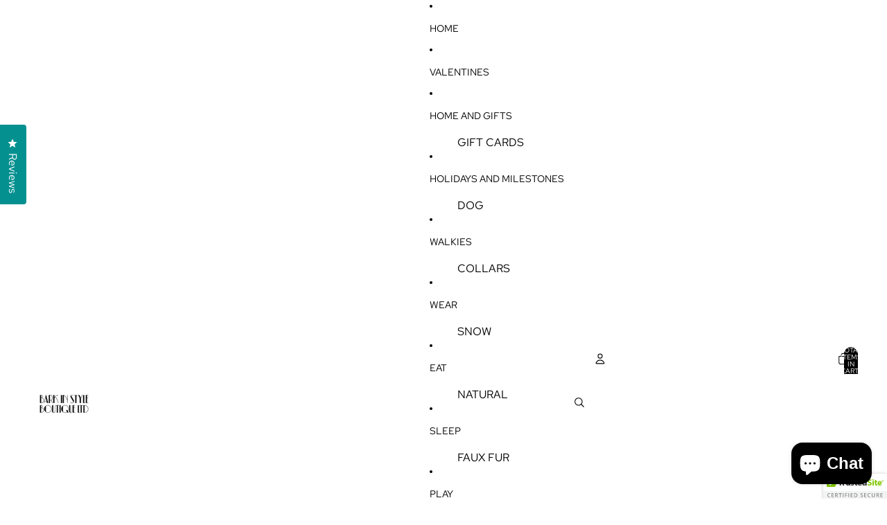

--- FILE ---
content_type: text/javascript
request_url: https://cdn.shopify.com/extensions/019be4e8-d893-73e8-923b-8e80b4f19dc1/mp-instagram-feed-273/assets/mp-instagram-feed-320.bundle.js
body_size: 25054
content:
(self.webpackChunk_avada_scripttag=self.webpackChunk_avada_scripttag||[]).push([[320],{7839:(e,t,r)=>{r.d(t,{Z:()=>v});var o=r(8379),n=r(6070),a=r(5998),i=r(837),u=r(6062),l=r.n(u),c=r(833),s=r.n(c);l()(s(),{insert:"head",singleton:!1});const d=s().locals||{};var p=r(348);function _(e){return _="function"==typeof Symbol&&"symbol"==typeof Symbol.iterator?e=>typeof e:e=>e&&"function"==typeof Symbol&&e.constructor===Symbol&&e!==Symbol.prototype?"symbol":typeof e,_(e)}function f(e,t){var r=Object.keys(e);if(Object.getOwnPropertySymbols){var o=Object.getOwnPropertySymbols(e);t&&(o=o.filter(t=>Object.getOwnPropertyDescriptor(e,t).enumerable)),r.push.apply(r,o)}return r}function m(e){for(var t=1;t<arguments.length;t++){var r=null!=arguments[t]?arguments[t]:{};t%2?f(Object(r),!0).forEach(t=>{D(e,t,r[t])}):Object.getOwnPropertyDescriptors?Object.defineProperties(e,Object.getOwnPropertyDescriptors(r)):f(Object(r)).forEach(t=>{Object.defineProperty(e,t,Object.getOwnPropertyDescriptor(r,t))})}return e}function D(e,t,r){return(t=(e=>{var t=(e=>{if("object"!=_(e)||!e)return e;var t=e[Symbol.toPrimitive];if(void 0!==t){var r=t.call(e,"string");if("object"!=_(r))return r;throw new TypeError("@@toPrimitive must return a primitive value.")}return e+""})(e);return"symbol"==_(t)?t:t+""})(t))in e?Object.defineProperty(e,t,{value:r,enumerable:!0,configurable:!0,writable:!0}):e[t]=r,e}var g=a.Z.bind(d);const v=(0,o.memo)(e=>{var t=e.platform,r=void 0===t?i.Er:t,o=e.style,a=void 0===o?{}:o,u=e.fallbackUrl,l=void 0===u?(0,n.Z)("assets/instagramFeed/Profile.svg"):u,c=e.img,s=void 0===c?{}:c,d=e.subImg;return(0,p.BX)("div",{style:a,className:g("relative wrapper",e.className),children:[(0,p.tZ)("img",m(m({loading:"lazy",decoding:"async",draggable:!1,alt:"MP Instagram Feed ‑ Instafeed",onError:e=>{e.target.onerror=null,e.target.src=l}},s),{},{className:g("mp__social-avatar size-full",s.className),src:s.src||l})),r===i.vq&&(0,p.tZ)("img",m({loading:"lazy",decoding:"async",draggable:!1,className:g("absolute facebook-icon mp__sub-avatar"),src:(0,n.Z)("assets/instagramFeed/facebook.svg")},d))]})})},2179:(e,t,r)=>{r.d(t,{Z:()=>l});var o=r(6062),n=r.n(o),a=r(5432),i=r.n(a);n()(i(),{insert:"head",singleton:!1}),i();var u=r(348);function l(e){var t=e.styles,r=void 0===t?{}:t,o=e.wrapperStyles,n=void 0===o?{}:o;return e.isAnimation?(0,u.tZ)("span",{className:"Mageplaza__Loading--animloader"}):(0,u.tZ)("div",{className:"Mageplaza__LoadingWrapper",style:n,children:(0,u.tZ)("span",{className:"Mageplaza__Loading--spinner",style:r})})}},421:(e,t,r)=>{r.d(t,{CA:()=>s,yx:()=>p,$h:()=>d});var o=r(4848),n=r(6070);r(7095),r(9608),r(837),Object.fromEntries([[6,1/12],[5,1/6],[4,1/3],[3,1],[2,3],[1,7]]),Object.fromEntries([[1,1/6],[2,0]]);var a={hashtags:"",postCreator:"",types:""};function i(e){return i="function"==typeof Symbol&&"symbol"==typeof Symbol.iterator?e=>typeof e:e=>e&&"function"==typeof Symbol&&e.constructor===Symbol&&e!==Symbol.prototype?"symbol":typeof e,i(e)}function u(e,t){var r=Object.keys(e);if(Object.getOwnPropertySymbols){var o=Object.getOwnPropertySymbols(e);t&&(o=o.filter(t=>Object.getOwnPropertyDescriptor(e,t).enumerable)),r.push.apply(r,o)}return r}function l(e){for(var t=1;t<arguments.length;t++){var r=null!=arguments[t]?arguments[t]:{};t%2?u(Object(r),!0).forEach(t=>{c(e,t,r[t])}):Object.getOwnPropertyDescriptors?Object.defineProperties(e,Object.getOwnPropertyDescriptors(r)):u(Object(r)).forEach(t=>{Object.defineProperty(e,t,Object.getOwnPropertyDescriptor(r,t))})}return e}function c(e,t,r){return(t=(e=>{var t=(e=>{if("object"!=i(e)||!e)return e;var t=e[Symbol.toPrimitive];if(void 0!==t){var r=t.call(e,"string");if("object"!=i(r))return r;throw new TypeError("@@toPrimitive must return a primitive value.")}return e+""})(e);return"symbol"==i(t)?t:t+""})(t))in e?Object.defineProperty(e,t,{value:r,enumerable:!0,configurable:!0,writable:!0}):e[t]=r,e}r(348);var s=function(e){var t=arguments.length>1&&void 0!==arguments[1]?arguments[1]:o.Er,r=arguments.length>2?arguments[2]:void 0,n=[o.vq,o.Er].includes(t),i="Follow us on ".concat(n?"Instagram":"TikTok"),u="Trending products";return l(l(l({shopId:e,name:null,status:!0,header:i,headerSize:20,headerFont:o.KE,headerColor:o.Sx,showHeader:!0,headerMobile:i,headerSizeMobile:18,headerFontMobile:o.KE,headerColorMobile:o.Sx,showHeaderMobile:!0,description:u,descriptionSize:16,descriptionFont:o.I,descriptionColor:o.Sx,showDescription:!1,descriptionMobile:u,descriptionSizeMobile:16,descriptionFontMobile:o.I,descriptionColorMobile:o.Sx,showDescriptionMobile:!1,layout:o.po,layoutMobile:o.po,numOfPost:o.Z$,onPostClick:t===o.FI?3:1,onPostClickMobile:t===o.FI?3:1,numOfColumn:3,numOfColumnMobile:3,numOfRow:2,postSpacing:4,numOfPostMobile:o.Z$,numOfRowMobile:2,postSpacingMobile:2,buttonText:"Load more",textColor:"#FFFFFF",backgroundColor:"#01007F",borderRadius:4,buttonTextMobile:"Load more",textColorMobile:"#FFFFFF",backgroundColorMobile:"#01007F",borderRadiusMobile:4,mediaIds:[],customCss:"",spaceBetweenPostAndMedia:24,spaceBetweenPostAndMediaMobile:8,topPadding:24,topPaddingMobile:24,bottomPadding:24,bottomPaddingMobile:24,headingAlign:o.w3,headingAlignMobile:o.w3,subHeadingAlign:o.w3,subHeadingAlignMobile:o.w3,headingItalic:!1,headingItalicMobile:!1,subHeadingItalic:!1,subHeadingItalicMobile:!1,autoSlide:!1,autoSlideMobile:!1,autoHighlight:!1,timeDuration:4,timeDurationMobile:4,timeDurationHighlight:4,isSyncSettings:!1,isShowLogoIG:!1,isShowContent:!1,overlayTextContent:"See More",overlayTextFontSize:14,overlayTextFontWeight:o.I,overlayTextColor:"#F5F5F5",isShowATC:!1,atcBackgroundColor:"#303030",atcHoverColor:"#1A1A1A",atcBorderRadius:2,atcBackgroundColorMobile:"#303030",atcHoverColorMobile:"#1A1A1A",atcBorderRadiusMobile:2,overlayTextUnderline:!1,videoAutoPlay:o.zQ,videoAutoPlayMobile:o.zQ,showLcCount:!1,showLcCountMobile:!1,headingType:o.n9,headingTypeMobile:o.n9,headingAccount:l({avatar:!0,name:!0,followBtn:!0},n?{followers:!0,posts:!0}:{}),headingAccountMobile:l({avatar:!0,name:!0,followBtn:!0},n?{followers:!0,posts:!0}:{}),postBorderRadius:0,postBorderRadiusMobile:0,bgColorType:o.wj,bgColorTypeMobile:o.wj,bgColor:"#FFFFFF",bgColorMobile:"#FFFFFF",showCaption:!0,showCaptionMobile:!0,postRatio:n?"1/1":"9/16",postRatioMobile:n?"1/1":"9/16",filters:a,postRotate:20,postRotateMobile:20,storiesCol:8,storiesColMobile:5,showStories:!1,showStoriesMobile:!1},r?{socialId:r}:{}),t?{socialType:t}:{}),t===o.vq&&{showUGC:!1})},d=e=>{var t=e.domain,r=e.path;return t?"https://".concat(t,"/products/").concat(r):r},p=(0,n.Z)("assets/appMedia/no-image.webp")},4640:(e,t,r)=>{r.d(t,{E:()=>o});var o=(0,r(8379).createContext)({})},1355:(e,t,r)=>{r.d(t,{o:()=>D});var o=r(4848),n=r(3820),a=r(7617),i=r(9608);function u(e){return u="function"==typeof Symbol&&"symbol"==typeof Symbol.iterator?e=>typeof e:e=>e&&"function"==typeof Symbol&&e.constructor===Symbol&&e!==Symbol.prototype?"symbol":typeof e,u(e)}function l(e,t){var r=Object.keys(e);if(Object.getOwnPropertySymbols){var o=Object.getOwnPropertySymbols(e);t&&(o=o.filter(t=>Object.getOwnPropertyDescriptor(e,t).enumerable)),r.push.apply(r,o)}return r}function c(e){for(var t=1;t<arguments.length;t++){var r=null!=arguments[t]?arguments[t]:{};t%2?l(Object(r),!0).forEach(t=>{s(e,t,r[t])}):Object.getOwnPropertyDescriptors?Object.defineProperties(e,Object.getOwnPropertyDescriptors(r)):l(Object(r)).forEach(t=>{Object.defineProperty(e,t,Object.getOwnPropertyDescriptor(r,t))})}return e}function s(e,t,r){return(t=(e=>{var t=(e=>{if("object"!=u(e)||!e)return e;var t=e[Symbol.toPrimitive];if(void 0!==t){var r=t.call(e,"string");if("object"!=u(r))return r;throw new TypeError("@@toPrimitive must return a primitive value.")}return e+""})(e);return"symbol"==u(t)?t:t+""})(t))in e?Object.defineProperty(e,t,{value:r,enumerable:!0,configurable:!0,writable:!0}):e[t]=r,e}var d="__event_buffer__",p=[],_=null,f=()=>{p.length>0?localStorage.setItem(d,JSON.stringify(p)):localStorage.removeItem(d)},m=()=>{if(0!==p.length){var e=JSON.stringify(p);navigator.sendBeacon("https://instagram.mageplaza.com/app/api/v1/bulkTrackingEvent",e),p=[],f(),clearTimeout(_),_=null}};"undefined"!=typeof window&&(window.addEventListener("pagehide",m),(()=>{try{var e=localStorage.getItem(d);e&&(p=JSON.parse(e))}catch(e){}})());var D=(e,t)=>{var r;if(t&&(r=navigator.userAgent.toLowerCase(),!["bot","googlebot","crawler","spider","robot","crawling"].some(e=>r.includes(e))))try{var u=e.event,l=e.feedId,s=(0,n.H)({isStoreFront:t}),d=s.shopId,D=s.designMode,g=s.pageType,v=(0,i.qY)({installedAt:s.installedAt,plan:s.plan}),b=v.free;if(D||l===o.hR&&"product"===g||b.v2||(v.growth||b.v1)&&!a.e6.includes(u))return;p.push(c(c({},e),{},{shopId:d,timestamp:(new Date).toISOString(),userAgent:navigator.userAgent})),f(),p.length>=20?m():_||(_=setTimeout(()=>{m()},6e4))}catch(e){}}},5169:(e,t,r)=>{r.d(t,{Z:()=>n});var o=r(9608);function n(e,t){var r=arguments.length>2&&void 0!==arguments[2]?arguments[2]:[],n=arguments.length>3&&void 0!==arguments[3]?arguments[3]:[],a=e.mediaIds,i=void 0===a?[]:a,u=(0,o.qY)(t),l=u.free,c=u.paid,s=i.filter(e=>e.tagged&&(null==r?void 0:r.find(t=>t.mediaId===(null==e?void 0:e.id)))).reduce((e,t)=>{var r=t.tagged;return e+(void 0===r?[]:r).filter(e=>{var t;return null==e||null===(t=e.item)||void 0===t?void 0:t.id}).length},0);return{tagCount:s,isMaxTag:!c&&!l.preV1&&(s>=o.RA||!l.v1&&n.length>0),tagProgress:Math.ceil(s/o.RA*100),tagLabel:"".concat(s,"/").concat(l.v1||l.v2?o.RA:"∞")}}},6070:(e,t,r)=>{function o(){var e=arguments.length>0&&void 0!==arguments[0]?arguments[0]:"";return"https://".concat("MISSING_ENV_VAR".MAGEPLAZA_CDN||"cdn4.mageplaza.com","/").concat(e)}r.d(t,{Z:()=>o})},5998:(e,t,r)=>{r.d(t,{Z:()=>f});var o=r(6062),n=r.n(o),a=r(5633),i=r.n(a);n()(i(),{insert:"head",singleton:!1});const u=i().locals||{};function l(e){return l="function"==typeof Symbol&&"symbol"==typeof Symbol.iterator?e=>typeof e:e=>e&&"function"==typeof Symbol&&e.constructor===Symbol&&e!==Symbol.prototype?"symbol":typeof e,l(e)}function c(e,t){return(e=>{if(Array.isArray(e))return e})(e)||((e,t)=>{var r=null==e?null:"undefined"!=typeof Symbol&&e[Symbol.iterator]||e["@@iterator"];if(null!=r){var o,n,a,i,u=[],l=!0,c=!1;try{if(a=(r=r.call(e)).next,0===t){if(Object(r)!==r)return;l=!1}else for(;!(l=(o=a.call(r)).done)&&(u.push(o.value),u.length!==t);l=!0);}catch(e){c=!0,n=e}finally{try{if(!l&&null!=r.return&&(i=r.return(),Object(i)!==i))return}finally{if(c)throw n}}return u}})(e,t)||((e,t)=>{if(e){if("string"==typeof e)return s(e,t);var r={}.toString.call(e).slice(8,-1);return"Object"===r&&e.constructor&&(r=e.constructor.name),"Map"===r||"Set"===r?Array.from(e):"Arguments"===r||/^(?:Ui|I)nt(?:8|16|32)(?:Clamped)?Array$/.test(r)?s(e,t):void 0}})(e,t)||(()=>{throw new TypeError("Invalid attempt to destructure non-iterable instance.\nIn order to be iterable, non-array objects must have a [Symbol.iterator]() method.")})()}function s(e,t){(null==t||t>e.length)&&(t=e.length);for(var r=0,o=Array(t);r<t;r++)o[r]=e[r];return o}function d(e,t){var r=Object.keys(e);if(Object.getOwnPropertySymbols){var o=Object.getOwnPropertySymbols(e);t&&(o=o.filter(t=>Object.getOwnPropertyDescriptor(e,t).enumerable)),r.push.apply(r,o)}return r}function p(e){for(var t=1;t<arguments.length;t++){var r=null!=arguments[t]?arguments[t]:{};t%2?d(Object(r),!0).forEach(t=>{_(e,t,r[t])}):Object.getOwnPropertyDescriptors?Object.defineProperties(e,Object.getOwnPropertyDescriptors(r)):d(Object(r)).forEach(t=>{Object.defineProperty(e,t,Object.getOwnPropertyDescriptor(r,t))})}return e}function _(e,t,r){return(t=(e=>{var t=(e=>{if("object"!=l(e)||!e)return e;var t=e[Symbol.toPrimitive];if(void 0!==t){var r=t.call(e,"string");if("object"!=l(r))return r;throw new TypeError("@@toPrimitive must return a primitive value.")}return e+""})(e);return"symbol"==l(t)?t:t+""})(t))in e?Object.defineProperty(e,t,{value:r,enumerable:!0,configurable:!0,writable:!0}):e[t]=r,e}function f(){for(var e=p(p({},u),this),t=arguments.length,r=Array(t),o=0;o<t;o++)r[o]=arguments[o];return r.flat().filter(Boolean).map(t=>"string"==typeof t?t.split(" ").map(t=>e[t]||t).join(" "):Object.entries(t||{}).filter(e=>c(e,2)[1]).map(t=>{var r=c(t,1)[0];return e[r]||r}).join(" ")).join(" ").trim()}},3820:(e,t,r)=>{function o(e){return o="function"==typeof Symbol&&"symbol"==typeof Symbol.iterator?e=>typeof e:e=>e&&"function"==typeof Symbol&&e.constructor===Symbol&&e!==Symbol.prototype?"symbol":typeof e,o(e)}function n(e,t){var r=Object.keys(e);if(Object.getOwnPropertySymbols){var o=Object.getOwnPropertySymbols(e);t&&(o=o.filter(t=>Object.getOwnPropertyDescriptor(e,t).enumerable)),r.push.apply(r,o)}return r}function a(e){for(var t=1;t<arguments.length;t++){var r=null!=arguments[t]?arguments[t]:{};t%2?n(Object(r),!0).forEach(t=>{i(e,t,r[t])}):Object.getOwnPropertyDescriptors?Object.defineProperties(e,Object.getOwnPropertyDescriptors(r)):n(Object(r)).forEach(t=>{Object.defineProperty(e,t,Object.getOwnPropertyDescriptor(r,t))})}return e}function i(e,t,r){return(t=(e=>{var t=(e=>{if("object"!=o(e)||!e)return e;var t=e[Symbol.toPrimitive];if(void 0!==t){var r=t.call(e,"string");if("object"!=o(r))return r;throw new TypeError("@@toPrimitive must return a primitive value.")}return e+""})(e);return"symbol"==o(t)?t:t+""})(t))in e?Object.defineProperty(e,t,{value:r,enumerable:!0,configurable:!0,writable:!0}):e[t]=r,e}r.d(t,{H:()=>l});var u=(e,t,r)=>{for(var o=a({},e),n=o,i=0;i<t.length-1;i++)n[t[i]]=a({},n[t[i]]),n=n[t[i]];return n[t[t.length-1]]=r,o},l=e=>{var t=e.isStoreFront,r=e.state,o=void 0===r?{shop:window.activeShop}:r;if(void 0!==t&&t){var n,a,i=(null===(n=window)||void 0===n?void 0:n.Shopify)||{},l=i.shop,c=i.designMode,s=i.theme,d=void 0===s?{}:s,p=window.MP_INSTAGRAM_FEED,_=void 0===p?{}:p,f=_.shopData,m=void 0===f?{}:f,D=m.feedConfigs,g=m.collectReview,v=m.integrations,b=void 0===v?{}:v,y=m.plan,C=m.shopifyPlan,h=void 0===C?"custom":C,S=m.email,F=void 0===S?null:S,A=m.isCustomLoad,w=void 0!==A&&A,B=m.installedAt,M=m.translationsConfig,E=void 0===M?{}:M,P=_.moneyFormats,O=_.settings,z=void 0===O?{}:O,x=_.products,j=void 0===x?[]:x,k=_.feeds,I=_.productId,Z=void 0===I?"":I,T=_.pageType,R=void 0===T?"":T,L=_.translations,H=void 0===L?{}:L;return{shopId:m.shopId,feedConfigs:void 0===D?{}:D,shopifyDomain:_.shopifyDomain,moneyFormats:P,collectReview:void 0===g?{}:g,shopDomain:void 0===l?"":l,designMode:void 0!==c&&c,feeds:void 0===k?[]:k,currencyCodeEnabled:(null==P?void 0:P.currencyCodeEnabled)||!1,settings:u(z,["taggedPosts","generalSettings","showReviews"],(null==b?void 0:b.airReviews)&&(null===(a=z.taggedPosts)||void 0===a||null===(a=a.generalSettings)||void 0===a?void 0:a.showReviews)),integrations:b,productId:Z,pageType:R,plan:y,shopifyPlan:h,shopifyPlanName:h,installedAt:B,email:F,theme:d,products:j,translations:H,translationsConfig:E,isCustomLoad:w}}return o.shop}},8706:(e,t,r)=>{function o(e){return e&&"string"==typeof e?e.replace(/&lt;|&gt;|&#39;|&quot;/g,e=>{switch(e){case"&lt;":return"<";case"&gt;":return">";case"&#39;":return"'";case"&quot;":return'"';case"&amp;":return"&";case"&#47;":return"/"}}):""}function n(e){return e?null==e?void 0:e.replace(/<|>|'|"/g,e=>{switch(e){case"<":return"&lt;";case">":return"&gt;";case"'":return"&#39;";case'"':return"&quot;";case"&":return"&amp;";case"/":return"&#47;"}}):""}r.d(t,{A:()=>n,r:()=>o})},5634:(e,t,r)=>{function o(e){return o="function"==typeof Symbol&&"symbol"==typeof Symbol.iterator?e=>typeof e:e=>e&&"function"==typeof Symbol&&e.constructor===Symbol&&e!==Symbol.prototype?"symbol":typeof e,o(e)}r.d(t,{d:()=>n});var n=e=>{if(!e)return 0;switch(!0){case"string"==typeof e:case Array.isArray(e):return e.length;case e instanceof Set:case e instanceof Map:return e.size;case"object"===o(e):return Object.keys(e).length;case"number"==typeof e:case"boolean"==typeof e:return(""+e).length;case e instanceof WeakMap:case e instanceof WeakSet:return 0;case"function"==typeof e:return(""+e).length;default:return 0}}},5961:(e,t,r)=>{r.d(t,{o:()=>a}),r(5182);var o=r(8379);r(348);var n=(0,o.createContext)({}),a=()=>(0,o.useContext)(n)},9455:(e,t,r)=>{r.d(t,{Nt:()=>p,WB:()=>m,dj:()=>f,gv:()=>g,h_:()=>s,jp:()=>v,p8:()=>D,qt:()=>d,zr:()=>_}),r(8379);var o=r(348);function n(e){return n="function"==typeof Symbol&&"symbol"==typeof Symbol.iterator?e=>typeof e:e=>e&&"function"==typeof Symbol&&e.constructor===Symbol&&e!==Symbol.prototype?"symbol":typeof e,n(e)}function a(e){if(null==e)throw new TypeError("Cannot destructure "+e)}function i(){return i=Object.assign?Object.assign.bind():function(e){for(var t=1;t<arguments.length;t++){var r=arguments[t];for(var o in r)({}).hasOwnProperty.call(r,o)&&(e[o]=r[o])}return e},i.apply(null,arguments)}function u(e,t){var r=Object.keys(e);if(Object.getOwnPropertySymbols){var o=Object.getOwnPropertySymbols(e);t&&(o=o.filter(t=>Object.getOwnPropertyDescriptor(e,t).enumerable)),r.push.apply(r,o)}return r}function l(e){for(var t=1;t<arguments.length;t++){var r=null!=arguments[t]?arguments[t]:{};t%2?u(Object(r),!0).forEach(t=>{c(e,t,r[t])}):Object.getOwnPropertyDescriptors?Object.defineProperties(e,Object.getOwnPropertyDescriptors(r)):u(Object(r)).forEach(t=>{Object.defineProperty(e,t,Object.getOwnPropertyDescriptor(r,t))})}return e}function c(e,t,r){return(t=(e=>{var t=(e=>{if("object"!=n(e)||!e)return e;var t=e[Symbol.toPrimitive];if(void 0!==t){var r=t.call(e,"string");if("object"!=n(r))return r;throw new TypeError("@@toPrimitive must return a primitive value.")}return e+""})(e);return"symbol"==n(t)?t:t+""})(t))in e?Object.defineProperty(e,t,{value:r,enumerable:!0,configurable:!0,writable:!0}):e[t]=r,e}var s=e=>(0,o.tZ)("svg",l(l({},e),{},{width:"20",height:"20",viewBox:"0 0 20 20",fill:"none",xmlns:"http://www.w3.org/2000/svg",children:(0,o.tZ)("path",{fillRule:"evenodd",clipRule:"evenodd",d:"M8.46888 5.785C7.50308 4.73833 5.96409 4.73833 4.99829 5.785C4.00057 6.86624 4.00057 8.64235 4.99829 9.7236L10 15.144L15.0017 9.7236C15.9994 8.64235 15.9994 6.86624 15.0017 5.785C14.0359 4.73833 12.4969 4.73833 11.5311 5.785L10.5512 6.84696C10.4092 7.00083 10.2094 7.08835 10 7.08835C9.79063 7.08835 9.59079 7.00083 9.44881 6.84696L8.46888 5.785ZM3.8959 4.76777C5.45568 3.07741 8.01149 3.07741 9.57127 4.76777L10 5.2324L10.4287 4.76777C11.9885 3.07741 14.5443 3.07741 16.1041 4.76777C17.632 6.42355 17.632 9.08504 16.1041 10.7408L10.9187 16.3604C10.4237 16.8968 9.57632 16.8968 9.08135 16.3604L3.8959 10.7408C2.36803 9.08504 2.36803 6.42355 3.8959 4.76777Z",fill:"#4A4A4A"})})),d=e=>(0,o.BX)("svg",l(l({},e),{},{width:"20",height:"20",viewBox:"0 0 20 20",fill:"none",xmlns:"http://www.w3.org/2000/svg",children:[(0,o.tZ)("path",{d:"M6 8C6 7.58579 6.33579 7.25 6.75 7.25H12.25C12.6642 7.25 13 7.58579 13 8C13 8.41421 12.6642 8.75 12.25 8.75H6.75C6.33579 8.75 6 8.41421 6 8Z",fill:"#4A4A4A"}),(0,o.tZ)("path",{d:"M6.75 9.5C6.33579 9.5 6 9.83579 6 10.25C6 10.6642 6.33579 11 6.75 11H10.25C10.6642 11 11 10.6642 11 10.25C11 9.83579 10.6642 9.5 10.25 9.5H6.75Z",fill:"#4A4A4A"}),(0,o.tZ)("path",{fillRule:"evenodd",clipRule:"evenodd",d:"M3 8.75C3 6.12665 5.12665 4 7.75 4H12.25C14.8734 4 17 6.12665 17 8.75V9.5C17 12.1234 14.8734 14.25 12.25 14.25H10.6241L7.44628 16.6028C7.21864 16.7713 6.91547 16.7972 6.66252 16.6698C6.40957 16.5423 6.25 16.2832 6.25 16V14.0081C4.36171 13.38 3 11.5997 3 9.5V8.75ZM7.75 5.5C5.95507 5.5 4.5 6.95507 4.5 8.75V9.5C4.5 11.0858 5.63655 12.4078 7.13978 12.6929C7.49378 12.7601 7.75 13.0695 7.75 13.4298V14.5115L9.93034 12.8972C10.0595 12.8016 10.2159 12.75 10.3766 12.75H12.25C14.0449 12.75 15.5 11.2949 15.5 9.5V8.75C15.5 6.95507 14.0449 5.5 12.25 5.5H7.75Z",fill:"#4A4A4A"})]}));function p(e){return(0,o.tZ)("svg",l(l({},e),{},{viewBox:"0 0 20 20",className:"MP-XIcon ".concat(e.className),children:(0,o.tZ)("path",{d:"M12.72 13.78a.75.75 0 1 0 1.06-1.06l-2.72-2.72 2.72-2.72a.75.75 0 0 0-1.06-1.06l-2.72 2.72-2.72-2.72a.75.75 0 0 0-1.06 1.06l2.72 2.72-2.72 2.72a.75.75 0 1 0 1.06 1.06l2.72-2.72 2.72 2.72Z"})}))}var _=e=>(0,o.tZ)("svg",l(l({},e),{},{viewBox:"0 0 20 20",className:"MP-ChevronLeft",children:(0,o.tZ)("path",{fillRule:"evenodd",d:"M11.764 5.204a.75.75 0 0 1 .032 1.06l-3.516 3.736 3.516 3.736a.75.75 0 1 1-1.092 1.028l-4-4.25a.75.75 0 0 1 0-1.028l4-4.25a.75.75 0 0 1 1.06-.032Z"})})),f=e=>(0,o.tZ)("svg",l(l({},e),{},{viewBox:"0 0 20 20",className:"MP-ChevronRight",children:(0,o.tZ)("path",{fillRule:"evenodd",d:"M7.72 14.53a.75.75 0 0 1 0-1.06l3.47-3.47-3.47-3.47a.75.75 0 0 1 1.06-1.06l4 4a.75.75 0 0 1 0 1.06l-4 4a.75.75 0 0 1-1.06 0Z"})}));function m(e){var t=i({},(a(e),e));return(0,o.BX)("svg",l(l({},t),{},{viewBox:"0 0 20 20",className:"MP-ProductAdd",children:[(0,o.tZ)("path",{d:"M11.276 3.5a3.75 3.75 0 0 0-2.701 1.149l-4.254 4.417a2.75 2.75 0 0 0 .036 3.852l2.898 2.898a2.5 2.5 0 0 0 3.502.033l.45-.434a.75.75 0 1 0-1.04-1.08l-.45.434a1 1 0 0 1-1.401-.014l-2.898-2.898a1.25 1.25 0 0 1-.016-1.75l4.253-4.418a2.25 2.25 0 0 1 1.62-.689h1.975c.966 0 1.75.784 1.75 1.75v2.371c0 .358-.146.7-.403.948a.75.75 0 1 0 1.04 1.08 2.81 2.81 0 0 0 .863-2.028v-2.371a3.25 3.25 0 0 0-3.25-3.25h-1.974Z"}),(0,o.tZ)("path",{d:"M13 8a1 1 0 1 0 0-2 1 1 0 0 0 0 2Z"}),(0,o.tZ)("path",{d:"M14.75 12a.75.75 0 0 1 .75.75v1.25h1.25a.75.75 0 0 1 0 1.5h-1.25v1.25a.75.75 0 0 1-1.5 0v-1.25h-1.25a.75.75 0 0 1 0-1.5h1.25v-1.25a.75.75 0 0 1 .75-.75Z"})]}))}function D(e){var t=i({},(a(e),e));return(0,o.BX)("svg",l(l({},t),{},{viewBox:"0 0 20 20",className:"MP-CollectionFilled",children:[(0,o.tZ)("path",{d:"M13 2.5c.414 0 .75.336.75.75s-.336.75-.75.75h-3.029c-.468 0-.917.188-1.245.521l-4.692 4.756c-.291.295-.766.298-1.06.007-.296-.291-.299-.766-.008-1.06l4.692-4.756c.61-.62 1.444-.968 2.313-.968h3.029Z"}),(0,o.tZ)("path",{fillRule:"evenodd",d:"M8.767 6.098c.703-.703 1.657-1.098 2.652-1.098h2.081c1.519 0 2.75 1.231 2.75 2.75v2.289c0 .861-.342 1.688-.952 2.298l-4.206 4.206c-.976.976-2.56.976-3.536 0l-2.672-2.672c-1.074-1.075-1.074-2.816 0-3.89l3.883-3.883Zm3.983 3.402c.552 0 1-.448 1-1s-.448-1-1-1-1 .448-1 1 .448 1 1 1Z"})]}))}var g=e=>(0,o.BX)("svg",l(l({},e),{},{viewBox:"0 0 20 20",children:[(0,o.tZ)("path",{d:"M10 14a.75.75 0 0 1-.75-.75v-3.5a.75.75 0 0 1 1.5 0v3.5a.75.75 0 0 1-.75.75Z"}),(0,o.tZ)("path",{d:"M9 7a1 1 0 1 1 2 0 1 1 0 0 1-2 0Z"}),(0,o.tZ)("path",{fillRule:"evenodd",d:"M17 10a7 7 0 1 1-14 0 7 7 0 0 1 14 0Zm-1.5 0a5.5 5.5 0 1 1-11 0 5.5 5.5 0 0 1 11 0Z"})]})),v=()=>(0,o.tZ)("svg",{width:"20",height:"20",viewBox:"0 0 20 20",fill:"none",xmlns:"http://www.w3.org/2000/svg",children:(0,o.tZ)("g",{id:"Language",children:(0,o.BX)("g",{id:"Union",children:[(0,o.tZ)("path",{fillRule:"evenodd",clipRule:"evenodd",d:"M7.70484 5.49369C7.59707 5.1973 7.31538 5 7 5C6.68462 5 6.40293 5.1973 6.29516 5.49369L4.29516 10.9937C4.1536 11.383 4.35442 11.8133 4.74369 11.9548C5.13297 12.0964 5.56329 11.8956 5.70484 11.5063L5.89178 10.9922C5.92711 10.9974 5.96325 11 6 11H8.11104L8.29516 11.5063C8.43671 11.8956 8.86703 12.0964 9.25631 11.9548C9.64558 11.8133 9.8464 11.383 9.70484 10.9937L7.70484 5.49369ZM7 7.94463L7.56559 9.5H6.43441L7 7.94463Z",fill:"#4A4A4A"}),(0,o.tZ)("path",{fillRule:"evenodd",clipRule:"evenodd",d:"M15.25 8.25L15.1493 8.25C15.1405 8.32198 15.1296 8.40058 15.1161 8.4849C15.049 8.90511 14.9167 9.47895 14.6539 10.0904C14.4652 10.5293 14.2077 10.9892 13.8598 11.4243C14.1545 11.5875 14.491 11.7241 14.8759 11.824C15.2768 11.9281 15.5175 12.3374 15.4135 12.7384C15.3094 13.1393 14.9 13.38 14.4991 13.2759C13.7974 13.0938 13.2099 12.8168 12.7188 12.4826C12.2276 12.8168 11.6401 13.0938 10.9384 13.2759C10.5375 13.38 10.1281 13.1393 10.024 12.7384C9.92 12.3374 10.1607 11.9281 10.5616 11.824C10.9465 11.7241 11.283 11.5875 11.5777 11.4243C11.2298 10.9892 10.9723 10.5293 10.7836 10.0904C10.5208 9.47895 10.3885 8.90511 10.3214 8.4849C10.3079 8.40057 10.297 8.32197 10.2881 8.24999H10.25C9.83576 8.24999 9.49997 7.9142 9.49998 7.49999C9.49998 7.08577 9.83576 6.74999 10.25 6.74999L12 6.74999V6C12 5.58579 12.3358 5.25 12.75 5.25C13.1642 5.25 13.5 5.58579 13.5 6V6.75L15.25 6.75C15.6642 6.75 16 7.08579 16 7.5C16 7.91422 15.6642 8.25 15.25 8.25ZM11.8029 8.24999C11.856 8.58135 11.96 9.02884 12.1617 9.49798C12.2984 9.81595 12.4785 10.1423 12.7188 10.4501C12.959 10.1423 13.1391 9.81595 13.2758 9.49798C13.4775 9.02885 13.5815 8.58136 13.6346 8.25L11.8029 8.24999Z",fill:"#4A4A4A"}),(0,o.tZ)("path",{fillRule:"evenodd",clipRule:"evenodd",d:"M14.5 15.75H10.6213L9.06066 17.3107C8.63166 17.7397 7.98649 17.868 7.42597 17.6358C6.86546 17.4036 6.5 16.8567 6.5 16.25V15.75H5.5C3.567 15.75 2 14.183 2 12.25V6.25C2 4.317 3.567 2.75 5.5 2.75H14.5C16.433 2.75 18 4.317 18 6.25V12.25C18 14.183 16.433 15.75 14.5 15.75ZM8 16.25L10 14.25H14.5C15.6046 14.25 16.5 13.3546 16.5 12.25V6.25C16.5 5.14543 15.6046 4.25 14.5 4.25H5.5C4.39543 4.25 3.5 5.14543 3.5 6.25V12.25C3.5 13.3546 4.39543 14.25 5.5 14.25H8V16.25Z",fill:"#4A4A4A"})]})})})},7617:(e,t,r)=>{r.d(t,{Ce:()=>u,Id:()=>o,Iy:()=>n,RU:()=>a,e6:()=>l,nt:()=>i});var o="add_to_card",n="feed_view",a="post_view",i="product_show",u="product_click",l=[n,a]},5320:(e,t,r)=>{r.r(t),r.d(t,{default:()=>nt});var o=r(4848),n=r(8706),a=["overlayTextContent","headerMobile","header","descriptionMobile","description","buttonTextMobile","buttonText","id"];function i(e){return i="function"==typeof Symbol&&"symbol"==typeof Symbol.iterator?e=>typeof e:e=>e&&"function"==typeof Symbol&&e.constructor===Symbol&&e!==Symbol.prototype?"symbol":typeof e,i(e)}var u=["numOfColumnMobile","numOfRowMobile","numOfColumn","numOfRow","id","layout","layoutMobile"],l=["headerMobile","header","overlayTextContent"];function c(e,t){var r=Object.keys(e);if(Object.getOwnPropertySymbols){var o=Object.getOwnPropertySymbols(e);t&&(o=o.filter(t=>Object.getOwnPropertyDescriptor(e,t).enumerable)),r.push.apply(r,o)}return r}function s(e){for(var t=1;t<arguments.length;t++){var r=null!=arguments[t]?arguments[t]:{};t%2?c(Object(r),!0).forEach(t=>{d(e,t,r[t])}):Object.getOwnPropertyDescriptors?Object.defineProperties(e,Object.getOwnPropertyDescriptors(r)):c(Object(r)).forEach(t=>{Object.defineProperty(e,t,Object.getOwnPropertyDescriptor(r,t))})}return e}function d(e,t,r){return(t=(e=>{var t=(e=>{if("object"!=i(e)||!e)return e;var t=e[Symbol.toPrimitive];if(void 0!==t){var r=t.call(e,"string");if("object"!=i(r))return r;throw new TypeError("@@toPrimitive must return a primitive value.")}return e+""})(e);return"symbol"==i(t)?t:t+""})(t))in e?Object.defineProperty(e,t,{value:r,enumerable:!0,configurable:!0,writable:!0}):e[t]=r,e}function p(e,t){if(null==e)return{};var r,o,n=((e,t)=>{if(null==e)return{};var r={};for(var o in e)if({}.hasOwnProperty.call(e,o)){if(-1!==t.indexOf(o))continue;r[o]=e[o]}return r})(e,t);if(Object.getOwnPropertySymbols){var a=Object.getOwnPropertySymbols(e);for(o=0;o<a.length;o++)-1===t.indexOf(r=a[o])&&{}.propertyIsEnumerable.call(e,r)&&(n[r]=e[r])}return n}var _=r(7839),f=r(4640),m=r(3820),D=r(5961),g=r(8379),v=r(348);function b(){var e=(0,D.o)().state,t=(0,g.useContext)(f.E),r=t.settings,a=t.isStoreFront,i=t.account,u=void 0===i?{}:i,l=t.isMobile,c=t.translate,s=(0,g.useMemo)(()=>(0,m.H)({state:e,isStoreFront:a}).feedConfigs||{},[e,a]).headingRedirect,d=void 0!==s&&s,p=r||{},b=p.showHeader,y=p.showDescription,C=p.headerColor,h=p.headerSize,S=p.headerFont,F=p.header,A=p.descriptionColor,w=p.descriptionSize,B=p.descriptionFont,M=p.headingAlign,E=p.subHeadingAlign,P=p.headingItalic,O=p.subHeadingItalic,z=p.profileUrl,x=void 0===z?"":z,j=p.spaceBetweenPostAndMedia,k=p.collectReview,I=(void 0===k?{}:k).hE,Z=void 0!==I&&I,T=p.headingType,R=p.headingAccount,L=void 0===R?{}:R,H=p.description,N=p.socialType,G=(0,g.useMemo)(()=>b?{color:C,fontSize:h,fontWeight:S,textAlign:M,fontStyle:P?"italic":"normal",width:"100%"}:null,[b,C,h,S,M,P]),U=(0,g.useMemo)(()=>y?{color:A,fontSize:w,fontWeight:B,textAlign:E,fontStyle:O?"italic":"normal"}:null,[y,A,w,B,E,O]),V=(0,g.useMemo)(()=>{if(!b)return null;var e=Z?F:(0,n.r)(F);return d?(0,v.tZ)("a",{href:x,target:"_blank",rel:"noreferrer",id:"Heading_redirect_link",style:{color:C},children:e}):e},[b,d,x,C,F]),X=(0,g.useMemo)(()=>y?(0,n.r)(H):null,[y,H]),q=e=>e.toLocaleString("en-US");return(0,v.tZ)("div",{className:"Mageplaza-MediaBlock__Top",style:{marginBottom:j},children:T===o.n9?(0,v.BX)(v.HY,{children:[V&&(0,v.tZ)("span",{className:"Mageplaza-MediaBlock__TopHeader Heading",style:G,children:V}),X&&(0,v.tZ)("p",{className:"Mageplaza-MediaBlock__TopHeader Subheading",style:U,children:X})]}):(0,v.BX)("div",{className:"Mageplaza-MediaBlock__Account",onClick:()=>window.open(x),children:[(null==L?void 0:L.avatar)&&(0,v.tZ)(_.Z,{platform:N,img:{src:u.profilePictureUrl,style:{borderRadius:"50%"}},className:"Account-Heading__Avatar ".concat(l?"_mobile":""),subImg:{style:{width:"45%",height:"45%",borderWidth:3}}})," ",(0,v.BX)("div",{className:"Account-Heading__Details",children:[((null==L?void 0:L.name)||(null==L?void 0:L.followBtn))&&(0,v.BX)("div",{className:"Account-Heading__AccountTop",children:[(null==L?void 0:L.name)&&(0,v.tZ)("span",{className:"Account-Heading__Username ".concat(l?"_mobile":""),children:(null==u?void 0:u.username)||(null==u?void 0:u.displayName)||(null==u?void 0:u.name)}),(null==L?void 0:L.followBtn)&&(0,v.tZ)("div",{className:"Account-Heading__FollowBtn",children:c("appContent.follow","Follow")})]}),N===o.FI?null:(0,v.BX)("div",{className:"Account-Heading__Stats",children:[(null==L?void 0:L.followers)&&(0,v.BX)("span",{children:[q((null==u?void 0:u.followersCount)||0)," ",c("appContent.followers","followers")]}),(null==L?void 0:L.posts)&&(0,v.BX)("span",{children:[q((null==u?void 0:u.mediaCount)||0)," ",c("appContent.posts","posts")]})]})]})]})})}const y=(0,g.memo)(b);var C=r(1355),h=r(5169),S=r(9018),F=r(3995);function A(e){return A="function"==typeof Symbol&&"symbol"==typeof Symbol.iterator?e=>typeof e:e=>e&&"function"==typeof Symbol&&e.constructor===Symbol&&e!==Symbol.prototype?"symbol":typeof e,A(e)}function w(e,t){var r=Object.keys(e);if(Object.getOwnPropertySymbols){var o=Object.getOwnPropertySymbols(e);t&&(o=o.filter(t=>Object.getOwnPropertyDescriptor(e,t).enumerable)),r.push.apply(r,o)}return r}function B(e){for(var t=1;t<arguments.length;t++){var r=null!=arguments[t]?arguments[t]:{};t%2?w(Object(r),!0).forEach(t=>{M(e,t,r[t])}):Object.getOwnPropertyDescriptors?Object.defineProperties(e,Object.getOwnPropertyDescriptors(r)):w(Object(r)).forEach(t=>{Object.defineProperty(e,t,Object.getOwnPropertyDescriptor(r,t))})}return e}function M(e,t,r){return(t=(e=>{var t=(e=>{if("object"!=A(e)||!e)return e;var t=e[Symbol.toPrimitive];if(void 0!==t){var r=t.call(e,"string");if("object"!=A(r))return r;throw new TypeError("@@toPrimitive must return a primitive value.")}return e+""})(e);return"symbol"==A(t)?t:t+""})(t))in e?Object.defineProperty(e,t,{value:r,enumerable:!0,configurable:!0,writable:!0}):e[t]=r,e}var E=e=>{var t=e.visibleAll,r=e.feedMediaIds,n=void 0===r?[]:r,a=e.pinnedList,i=void 0===a?[]:a,u=e.limit,l=void 0===u?void 0:u,c=(0,F.Z)({media:e.media,hideList:e.hideList,filters:e.filters,visibleAll:void 0!==t&&t,presentData:e=>(e=>{var t=e.media,r=e.pinnedList,n=void 0===r?[]:r,a=e.feedMediaIds,i=void 0===a?[]:a;return(void 0===t?[]:t).map(e=>{var t=e.mediaCarousel,r=void 0===t?[]:t,a=e.mediaType,i=e.thumbnailUrl,u=e.mediaUrl;if(r.length){var l=r[0].mediaUrl,c=r.map(e=>{var t=e.mediaUrl,r=e.mediaType;return B(B({},e),{},{src:t,videoUrl:r===o.r0&&t})});e=B(B({},e),{},{src:u||l||"",carousel:c})}return B(B({src:a===o.r0?i:u},e),{},{videoUrl:a===o.r0&&u,width:1,height:1,alt:"",isPinned:n.includes(e.mediaId)})}).sort((e,t)=>e.isPinned!==t.isPinned?e.isPinned?-1:1:i.findIndex(t=>t.id===e.mediaId)-i.findIndex(e=>e.id===t.mediaId))})({media:e,feedMediaIds:n,pinnedList:i})});return null!=l?c.slice(0,l):c};function P(){var e,t,r="function"==typeof Symbol?Symbol:{},o=r.iterator||"@@iterator",n=r.toStringTag||"@@toStringTag";function a(r,o,n,a){var l=Object.create((o&&o.prototype instanceof u?o:u).prototype);return O(l,"_invoke",((r,o,n)=>{var a,u,l,c=0,s=n||[],d=!1,p={p:0,n:0,v:e,a:_,f:_.bind(e,4),d:(t,r)=>(a=t,u=0,l=e,p.n=r,i)};function _(r,o){for(u=r,l=o,t=0;!d&&c&&!n&&t<s.length;t++){var n,a=s[t],_=p.p,f=a[2];r>3?(n=f===o)&&(l=a[(u=a[4])?5:(u=3,3)],a[4]=a[5]=e):a[0]<=_&&((n=r<2&&_<a[1])?(u=0,p.v=o,p.n=a[1]):_<f&&(n=r<3||a[0]>o||o>f)&&(a[4]=r,a[5]=o,p.n=f,u=0))}if(n||r>1)return i;throw d=!0,o}return(n,s,f)=>{if(c>1)throw TypeError("Generator is already running");for(d&&1===s&&_(s,f),u=s,l=f;(t=u<2?e:l)||!d;){a||(u?u<3?(u>1&&(p.n=-1),_(u,l)):p.n=l:p.v=l);try{if(c=2,a){if(u||(n="next"),t=a[n]){if(!(t=t.call(a,l)))throw TypeError("iterator result is not an object");if(!t.done)return t;l=t.value,u<2&&(u=0)}else 1===u&&(t=a.return)&&t.call(a),u<2&&(l=TypeError("The iterator does not provide a '"+n+"' method"),u=1);a=e}else if((t=(d=p.n<0)?l:r.call(o,p))!==i)break}catch(t){a=e,u=1,l=t}finally{c=1}}return{value:t,done:d}}})(r,n,a),!0),l}var i={};function u(){}function l(){}function c(){}t=Object.getPrototypeOf;var s=[][o]?t(t([][o]())):(O(t={},o,function(){return this}),t),d=c.prototype=u.prototype=Object.create(s);function p(e){return Object.setPrototypeOf?Object.setPrototypeOf(e,c):(e.__proto__=c,O(e,n,"GeneratorFunction")),e.prototype=Object.create(d),e}return l.prototype=c,O(d,"constructor",c),O(c,"constructor",l),l.displayName="GeneratorFunction",O(c,n,"GeneratorFunction"),O(d),O(d,n,"Generator"),O(d,o,function(){return this}),O(d,"toString",()=>"[object Generator]"),(P=()=>({w:a,m:p}))()}function O(e,t,r,o){var n=Object.defineProperty;try{n({},"",{})}catch(e){n=0}O=function(e,t,r,o){function a(t,r){O(e,t,function(e){return this._invoke(t,r,e)})}t?n?n(e,t,{value:r,enumerable:!o,configurable:!o,writable:!o}):e[t]=r:(a("next",0),a("throw",1),a("return",2))},O(e,t,r,o)}function z(e,t){return(e=>{if(Array.isArray(e))return e})(e)||((e,t)=>{var r=null==e?null:"undefined"!=typeof Symbol&&e[Symbol.iterator]||e["@@iterator"];if(null!=r){var o,n,a,i,u=[],l=!0,c=!1;try{if(a=(r=r.call(e)).next,0===t){if(Object(r)!==r)return;l=!1}else for(;!(l=(o=a.call(r)).done)&&(u.push(o.value),u.length!==t);l=!0);}catch(e){c=!0,n=e}finally{try{if(!l&&null!=r.return&&(i=r.return(),Object(i)!==i))return}finally{if(c)throw n}}return u}})(e,t)||((e,t)=>{if(e){if("string"==typeof e)return x(e,t);var r={}.toString.call(e).slice(8,-1);return"Object"===r&&e.constructor&&(r=e.constructor.name),"Map"===r||"Set"===r?Array.from(e):"Arguments"===r||/^(?:Ui|I)nt(?:8|16|32)(?:Clamped)?Array$/.test(r)?x(e,t):void 0}})(e,t)||(()=>{throw new TypeError("Invalid attempt to destructure non-iterable instance.\nIn order to be iterable, non-array objects must have a [Symbol.iterator]() method.")})()}function x(e,t){(null==t||t>e.length)&&(t=e.length);for(var r=0,o=Array(t);r<t;r++)o[r]=e[r];return o}function j(e,t,r,o,n,a,i){try{var u=e[a](i),l=u.value}catch(e){return void r(e)}u.done?t(l):Promise.resolve(l).then(o,n)}var k=function(){var e,t=(e=P().m(function e(t){var r,o,n,a,i=arguments;return P().w(e=>{for(;;)switch(e.p=e.n){case 0:if(r=i.length>1&&void 0!==i[1]?i[1]:"en",null!=t&&t.trim()){e.n=1;break}return e.a(2,"");case 1:return e.p=1,e.n=2,fetch("https://translate-pa.googleapis.com/v1/translateHtml",{method:"POST",headers:{"x-goog-api-key":"AIzaSyATBXajvzQLTDHEQbcpq0Ihe0vWDHmO520","Content-Type":"application/json+protobuf"},body:JSON.stringify([[[t.replace(/#(?:[0-9A-Z_a-z\xAA\xB5\xBA\xC0-\xD6\xD8-\xF6\xF8-\u02C1\u02C6-\u02D1\u02E0-\u02E4\u02EC\u02EE\u0370-\u0374\u0376\u0377\u037A-\u037D\u037F\u0386\u0388-\u038A\u038C\u038E-\u03A1\u03A3-\u03F5\u03F7-\u0481\u048A-\u052F\u0531-\u0556\u0559\u0560-\u0588\u05D0-\u05EA\u05EF-\u05F2\u0620-\u064A\u066E\u066F\u0671-\u06D3\u06D5\u06E5\u06E6\u06EE\u06EF\u06FA-\u06FC\u06FF\u0710\u0712-\u072F\u074D-\u07A5\u07B1\u07CA-\u07EA\u07F4\u07F5\u07FA\u0800-\u0815\u081A\u0824\u0828\u0840-\u0858\u0860-\u086A\u0870-\u0887\u0889-\u088F\u08A0-\u08C9\u0904-\u0939\u093D\u0950\u0958-\u0961\u0971-\u0980\u0985-\u098C\u098F\u0990\u0993-\u09A8\u09AA-\u09B0\u09B2\u09B6-\u09B9\u09BD\u09CE\u09DC\u09DD\u09DF-\u09E1\u09F0\u09F1\u09FC\u0A05-\u0A0A\u0A0F\u0A10\u0A13-\u0A28\u0A2A-\u0A30\u0A32\u0A33\u0A35\u0A36\u0A38\u0A39\u0A59-\u0A5C\u0A5E\u0A72-\u0A74\u0A85-\u0A8D\u0A8F-\u0A91\u0A93-\u0AA8\u0AAA-\u0AB0\u0AB2\u0AB3\u0AB5-\u0AB9\u0ABD\u0AD0\u0AE0\u0AE1\u0AF9\u0B05-\u0B0C\u0B0F\u0B10\u0B13-\u0B28\u0B2A-\u0B30\u0B32\u0B33\u0B35-\u0B39\u0B3D\u0B5C\u0B5D\u0B5F-\u0B61\u0B71\u0B83\u0B85-\u0B8A\u0B8E-\u0B90\u0B92-\u0B95\u0B99\u0B9A\u0B9C\u0B9E\u0B9F\u0BA3\u0BA4\u0BA8-\u0BAA\u0BAE-\u0BB9\u0BD0\u0C05-\u0C0C\u0C0E-\u0C10\u0C12-\u0C28\u0C2A-\u0C39\u0C3D\u0C58-\u0C5A\u0C5C\u0C5D\u0C60\u0C61\u0C80\u0C85-\u0C8C\u0C8E-\u0C90\u0C92-\u0CA8\u0CAA-\u0CB3\u0CB5-\u0CB9\u0CBD\u0CDC-\u0CDE\u0CE0\u0CE1\u0CF1\u0CF2\u0D04-\u0D0C\u0D0E-\u0D10\u0D12-\u0D3A\u0D3D\u0D4E\u0D54-\u0D56\u0D5F-\u0D61\u0D7A-\u0D7F\u0D85-\u0D96\u0D9A-\u0DB1\u0DB3-\u0DBB\u0DBD\u0DC0-\u0DC6\u0E01-\u0E30\u0E32\u0E33\u0E40-\u0E46\u0E81\u0E82\u0E84\u0E86-\u0E8A\u0E8C-\u0EA3\u0EA5\u0EA7-\u0EB0\u0EB2\u0EB3\u0EBD\u0EC0-\u0EC4\u0EC6\u0EDC-\u0EDF\u0F00\u0F40-\u0F47\u0F49-\u0F6C\u0F88-\u0F8C\u1000-\u102A\u103F\u1050-\u1055\u105A-\u105D\u1061\u1065\u1066\u106E-\u1070\u1075-\u1081\u108E\u10A0-\u10C5\u10C7\u10CD\u10D0-\u10FA\u10FC-\u1248\u124A-\u124D\u1250-\u1256\u1258\u125A-\u125D\u1260-\u1288\u128A-\u128D\u1290-\u12B0\u12B2-\u12B5\u12B8-\u12BE\u12C0\u12C2-\u12C5\u12C8-\u12D6\u12D8-\u1310\u1312-\u1315\u1318-\u135A\u1380-\u138F\u13A0-\u13F5\u13F8-\u13FD\u1401-\u166C\u166F-\u167F\u1681-\u169A\u16A0-\u16EA\u16F1-\u16F8\u1700-\u1711\u171F-\u1731\u1740-\u1751\u1760-\u176C\u176E-\u1770\u1780-\u17B3\u17D7\u17DC\u1820-\u1878\u1880-\u1884\u1887-\u18A8\u18AA\u18B0-\u18F5\u1900-\u191E\u1950-\u196D\u1970-\u1974\u1980-\u19AB\u19B0-\u19C9\u1A00-\u1A16\u1A20-\u1A54\u1AA7\u1B05-\u1B33\u1B45-\u1B4C\u1B83-\u1BA0\u1BAE\u1BAF\u1BBA-\u1BE5\u1C00-\u1C23\u1C4D-\u1C4F\u1C5A-\u1C7D\u1C80-\u1C8A\u1C90-\u1CBA\u1CBD-\u1CBF\u1CE9-\u1CEC\u1CEE-\u1CF3\u1CF5\u1CF6\u1CFA\u1D00-\u1DBF\u1E00-\u1F15\u1F18-\u1F1D\u1F20-\u1F45\u1F48-\u1F4D\u1F50-\u1F57\u1F59\u1F5B\u1F5D\u1F5F-\u1F7D\u1F80-\u1FB4\u1FB6-\u1FBC\u1FBE\u1FC2-\u1FC4\u1FC6-\u1FCC\u1FD0-\u1FD3\u1FD6-\u1FDB\u1FE0-\u1FEC\u1FF2-\u1FF4\u1FF6-\u1FFC\u2071\u207F\u2090-\u209C\u2102\u2107\u210A-\u2113\u2115\u2119-\u211D\u2124\u2126\u2128\u212A-\u212D\u212F-\u2139\u213C-\u213F\u2145-\u2149\u214E\u2183\u2184\u2C00-\u2CE4\u2CEB-\u2CEE\u2CF2\u2CF3\u2D00-\u2D25\u2D27\u2D2D\u2D30-\u2D67\u2D6F\u2D80-\u2D96\u2DA0-\u2DA6\u2DA8-\u2DAE\u2DB0-\u2DB6\u2DB8-\u2DBE\u2DC0-\u2DC6\u2DC8-\u2DCE\u2DD0-\u2DD6\u2DD8-\u2DDE\u2E2F\u3005\u3006\u3031-\u3035\u303B\u303C\u3041-\u3096\u309D-\u309F\u30A1-\u30FA\u30FC-\u30FF\u3105-\u312F\u3131-\u318E\u31A0-\u31BF\u31F0-\u31FF\u3400-\u4DBF\u4E00-\uA48C\uA4D0-\uA4FD\uA500-\uA60C\uA610-\uA61F\uA62A\uA62B\uA640-\uA66E\uA67F-\uA69D\uA6A0-\uA6E5\uA717-\uA71F\uA722-\uA788\uA78B-\uA7DC\uA7F1-\uA801\uA803-\uA805\uA807-\uA80A\uA80C-\uA822\uA840-\uA873\uA882-\uA8B3\uA8F2-\uA8F7\uA8FB\uA8FD\uA8FE\uA90A-\uA925\uA930-\uA946\uA960-\uA97C\uA984-\uA9B2\uA9CF\uA9E0-\uA9E4\uA9E6-\uA9EF\uA9FA-\uA9FE\uAA00-\uAA28\uAA40-\uAA42\uAA44-\uAA4B\uAA60-\uAA76\uAA7A\uAA7E-\uAAAF\uAAB1\uAAB5\uAAB6\uAAB9-\uAABD\uAAC0\uAAC2\uAADB-\uAADD\uAAE0-\uAAEA\uAAF2-\uAAF4\uAB01-\uAB06\uAB09-\uAB0E\uAB11-\uAB16\uAB20-\uAB26\uAB28-\uAB2E\uAB30-\uAB5A\uAB5C-\uAB69\uAB70-\uABE2\uAC00-\uD7A3\uD7B0-\uD7C6\uD7CB-\uD7FB\uF900-\uFA6D\uFA70-\uFAD9\uFB00-\uFB06\uFB13-\uFB17\uFB1D\uFB1F-\uFB28\uFB2A-\uFB36\uFB38-\uFB3C\uFB3E\uFB40\uFB41\uFB43\uFB44\uFB46-\uFBB1\uFBD3-\uFD3D\uFD50-\uFD8F\uFD92-\uFDC7\uFDF0-\uFDFB\uFE70-\uFE74\uFE76-\uFEFC\uFF21-\uFF3A\uFF41-\uFF5A\uFF66-\uFFBE\uFFC2-\uFFC7\uFFCA-\uFFCF\uFFD2-\uFFD7\uFFDA-\uFFDC]|\uD800[\uDC00-\uDC0B\uDC0D-\uDC26\uDC28-\uDC3A\uDC3C\uDC3D\uDC3F-\uDC4D\uDC50-\uDC5D\uDC80-\uDCFA\uDE80-\uDE9C\uDEA0-\uDED0\uDF00-\uDF1F\uDF2D-\uDF40\uDF42-\uDF49\uDF50-\uDF75\uDF80-\uDF9D\uDFA0-\uDFC3\uDFC8-\uDFCF]|\uD801[\uDC00-\uDC9D\uDCB0-\uDCD3\uDCD8-\uDCFB\uDD00-\uDD27\uDD30-\uDD63\uDD70-\uDD7A\uDD7C-\uDD8A\uDD8C-\uDD92\uDD94\uDD95\uDD97-\uDDA1\uDDA3-\uDDB1\uDDB3-\uDDB9\uDDBB\uDDBC\uDDC0-\uDDF3\uDE00-\uDF36\uDF40-\uDF55\uDF60-\uDF67\uDF80-\uDF85\uDF87-\uDFB0\uDFB2-\uDFBA]|\uD802[\uDC00-\uDC05\uDC08\uDC0A-\uDC35\uDC37\uDC38\uDC3C\uDC3F-\uDC55\uDC60-\uDC76\uDC80-\uDC9E\uDCE0-\uDCF2\uDCF4\uDCF5\uDD00-\uDD15\uDD20-\uDD39\uDD40-\uDD59\uDD80-\uDDB7\uDDBE\uDDBF\uDE00\uDE10-\uDE13\uDE15-\uDE17\uDE19-\uDE35\uDE60-\uDE7C\uDE80-\uDE9C\uDEC0-\uDEC7\uDEC9-\uDEE4\uDF00-\uDF35\uDF40-\uDF55\uDF60-\uDF72\uDF80-\uDF91]|\uD803[\uDC00-\uDC48\uDC80-\uDCB2\uDCC0-\uDCF2\uDD00-\uDD23\uDD4A-\uDD65\uDD6F-\uDD85\uDE80-\uDEA9\uDEB0\uDEB1\uDEC2-\uDEC7\uDF00-\uDF1C\uDF27\uDF30-\uDF45\uDF70-\uDF81\uDFB0-\uDFC4\uDFE0-\uDFF6]|\uD804[\uDC03-\uDC37\uDC71\uDC72\uDC75\uDC83-\uDCAF\uDCD0-\uDCE8\uDD03-\uDD26\uDD44\uDD47\uDD50-\uDD72\uDD76\uDD83-\uDDB2\uDDC1-\uDDC4\uDDDA\uDDDC\uDE00-\uDE11\uDE13-\uDE2B\uDE3F\uDE40\uDE80-\uDE86\uDE88\uDE8A-\uDE8D\uDE8F-\uDE9D\uDE9F-\uDEA8\uDEB0-\uDEDE\uDF05-\uDF0C\uDF0F\uDF10\uDF13-\uDF28\uDF2A-\uDF30\uDF32\uDF33\uDF35-\uDF39\uDF3D\uDF50\uDF5D-\uDF61\uDF80-\uDF89\uDF8B\uDF8E\uDF90-\uDFB5\uDFB7\uDFD1\uDFD3]|\uD805[\uDC00-\uDC34\uDC47-\uDC4A\uDC5F-\uDC61\uDC80-\uDCAF\uDCC4\uDCC5\uDCC7\uDD80-\uDDAE\uDDD8-\uDDDB\uDE00-\uDE2F\uDE44\uDE80-\uDEAA\uDEB8\uDF00-\uDF1A\uDF40-\uDF46]|\uD806[\uDC00-\uDC2B\uDCA0-\uDCDF\uDCFF-\uDD06\uDD09\uDD0C-\uDD13\uDD15\uDD16\uDD18-\uDD2F\uDD3F\uDD41\uDDA0-\uDDA7\uDDAA-\uDDD0\uDDE1\uDDE3\uDE00\uDE0B-\uDE32\uDE3A\uDE50\uDE5C-\uDE89\uDE9D\uDEB0-\uDEF8\uDFC0-\uDFE0]|\uD807[\uDC00-\uDC08\uDC0A-\uDC2E\uDC40\uDC72-\uDC8F\uDD00-\uDD06\uDD08\uDD09\uDD0B-\uDD30\uDD46\uDD60-\uDD65\uDD67\uDD68\uDD6A-\uDD89\uDD98\uDDB0-\uDDDB\uDEE0-\uDEF2\uDF02\uDF04-\uDF10\uDF12-\uDF33\uDFB0]|\uD808[\uDC00-\uDF99]|\uD809[\uDC80-\uDD43]|\uD80B[\uDF90-\uDFF0]|[\uD80C\uD80E\uD80F\uD81C-\uD822\uD840-\uD868\uD86A-\uD86D\uD86F-\uD872\uD874-\uD879\uD880-\uD883\uD885-\uD88C][\uDC00-\uDFFF]|\uD80D[\uDC00-\uDC2F\uDC41-\uDC46\uDC60-\uDFFF]|\uD810[\uDC00-\uDFFA]|\uD811[\uDC00-\uDE46]|\uD818[\uDD00-\uDD1D]|\uD81A[\uDC00-\uDE38\uDE40-\uDE5E\uDE70-\uDEBE\uDED0-\uDEED\uDF00-\uDF2F\uDF40-\uDF43\uDF63-\uDF77\uDF7D-\uDF8F]|\uD81B[\uDD40-\uDD6C\uDE40-\uDE7F\uDEA0-\uDEB8\uDEBB-\uDED3\uDF00-\uDF4A\uDF50\uDF93-\uDF9F\uDFE0\uDFE1\uDFE3\uDFF2\uDFF3]|\uD823[\uDC00-\uDCD5\uDCFF-\uDD1E\uDD80-\uDDF2]|\uD82B[\uDFF0-\uDFF3\uDFF5-\uDFFB\uDFFD\uDFFE]|\uD82C[\uDC00-\uDD22\uDD32\uDD50-\uDD52\uDD55\uDD64-\uDD67\uDD70-\uDEFB]|\uD82F[\uDC00-\uDC6A\uDC70-\uDC7C\uDC80-\uDC88\uDC90-\uDC99]|\uD835[\uDC00-\uDC54\uDC56-\uDC9C\uDC9E\uDC9F\uDCA2\uDCA5\uDCA6\uDCA9-\uDCAC\uDCAE-\uDCB9\uDCBB\uDCBD-\uDCC3\uDCC5-\uDD05\uDD07-\uDD0A\uDD0D-\uDD14\uDD16-\uDD1C\uDD1E-\uDD39\uDD3B-\uDD3E\uDD40-\uDD44\uDD46\uDD4A-\uDD50\uDD52-\uDEA5\uDEA8-\uDEC0\uDEC2-\uDEDA\uDEDC-\uDEFA\uDEFC-\uDF14\uDF16-\uDF34\uDF36-\uDF4E\uDF50-\uDF6E\uDF70-\uDF88\uDF8A-\uDFA8\uDFAA-\uDFC2\uDFC4-\uDFCB]|\uD837[\uDF00-\uDF1E\uDF25-\uDF2A]|\uD838[\uDC30-\uDC6D\uDD00-\uDD2C\uDD37-\uDD3D\uDD4E\uDE90-\uDEAD\uDEC0-\uDEEB]|\uD839[\uDCD0-\uDCEB\uDDD0-\uDDED\uDDF0\uDEC0-\uDEDE\uDEE0-\uDEE2\uDEE4\uDEE5\uDEE7-\uDEED\uDEF0-\uDEF4\uDEFE\uDEFF\uDFE0-\uDFE6\uDFE8-\uDFEB\uDFED\uDFEE\uDFF0-\uDFFE]|\uD83A[\uDC00-\uDCC4\uDD00-\uDD43\uDD4B]|\uD83B[\uDE00-\uDE03\uDE05-\uDE1F\uDE21\uDE22\uDE24\uDE27\uDE29-\uDE32\uDE34-\uDE37\uDE39\uDE3B\uDE42\uDE47\uDE49\uDE4B\uDE4D-\uDE4F\uDE51\uDE52\uDE54\uDE57\uDE59\uDE5B\uDE5D\uDE5F\uDE61\uDE62\uDE64\uDE67-\uDE6A\uDE6C-\uDE72\uDE74-\uDE77\uDE79-\uDE7C\uDE7E\uDE80-\uDE89\uDE8B-\uDE9B\uDEA1-\uDEA3\uDEA5-\uDEA9\uDEAB-\uDEBB]|\uD869[\uDC00-\uDEDF\uDF00-\uDFFF]|\uD86E[\uDC00-\uDC1D\uDC20-\uDFFF]|\uD873[\uDC00-\uDEAD\uDEB0-\uDFFF]|\uD87A[\uDC00-\uDFE0\uDFF0-\uDFFF]|\uD87B[\uDC00-\uDE5D]|\uD87E[\uDC00-\uDE1D]|\uD884[\uDC00-\uDF4A\uDF50-\uDFFF]|\uD88D[\uDC00-\uDC79])+/g,e=>'<span class="notranslate">'.concat(e,"</span>")).replace(/\n/g,"<br>")],"auto",r],"te"])}).then(e=>e.json());case 2:return o=z(e.v,1),n=z(o[0],1),e.a(2,(void 0===(a=n[0])?"":a).replace(/<br\s*\/?>/gi,"\n").replace(/<\/?span[^>]*>/gi,""));case 3:return e.p=3,e.a(2,t)}},e,null,[[1,3]])}),function(){var t=this,r=arguments;return new Promise((o,n)=>{var a=e.apply(t,r);function i(e){j(a,o,n,i,u,"next",e)}function u(e){j(a,o,n,i,u,"throw",e)}i(void 0)})});return function(e){return t.apply(this,arguments)}}();function I(e,t){(null==t||t>e.length)&&(t=e.length);for(var r=0,o=Array(t);r<t;r++)o[r]=e[r];return o}function Z(e){return Z="function"==typeof Symbol&&"symbol"==typeof Symbol.iterator?e=>typeof e:e=>e&&"function"==typeof Symbol&&e.constructor===Symbol&&e!==Symbol.prototype?"symbol":typeof e,Z(e)}function T(e){return e&&"string"==typeof e?e.replace(/&#(\d+);/g,(e,t)=>String.fromCharCode(t)).replace(/&#x([0-9a-f]+);/gi,(e,t)=>String.fromCharCode(parseInt(t,16))).replace(/&(?:amp|lt|gt|quot|apos);/g,e=>({"&amp;":"&","&lt;":"<","&gt;":">","&quot;":'"',"&apos;":"'"}[e]||e)):""}var R=r(5634),L=r(5998);const H=(0,g.memo)(()=>(0,g.createPortal)((0,v.tZ)("div",{id:"app__loading",children:(0,v.tZ)("span",{className:(0,L.Z)("Polaris-Spinner Polaris-Spinner--sizeLarge center"),children:(0,v.tZ)("svg",{viewBox:"0 0 44 44",xmlns:"http://www.w3.org/2000/svg",children:(0,v.tZ)("path",{d:"M15.542 1.487A21.507 21.507 0 00.5 22c0 11.874 9.626 21.5 21.5 21.5 9.847 0 18.364-6.675 20.809-16.072a1.5 1.5 0 00-2.904-.756C37.803 34.755 30.473 40.5 22 40.5 11.783 40.5 3.5 32.217 3.5 22c0-8.137 5.3-15.247 12.942-17.65a1.5 1.5 0 10-.9-2.863z"})})})}),document.body));function N(e){(0,g.useEffect)(()=>{if("string"==typeof e){var t=document.querySelector(e);if(t){var r=t.querySelector("div");if(r&&!r.attributes.length){for(var o=r.children,n=r.parentNode,a=0;a<o.length;a++)n.insertBefore(o[a],r);n.removeChild(r)}}return()=>e=null}})}function G(e){return G="function"==typeof Symbol&&"symbol"==typeof Symbol.iterator?e=>typeof e:e=>e&&"function"==typeof Symbol&&e.constructor===Symbol&&e!==Symbol.prototype?"symbol":typeof e,G(e)}var U=["title","content","HtmlContent","large","instant","sectioned","visibleSecondaryActions","closeCallback","closeTitle","enabled"];function V(){var e,t,r="function"==typeof Symbol?Symbol:{},o=r.iterator||"@@iterator",n=r.toStringTag||"@@toStringTag";function a(r,o,n,a){var l=Object.create((o&&o.prototype instanceof u?o:u).prototype);return X(l,"_invoke",((r,o,n)=>{var a,u,l,c=0,s=n||[],d=!1,p={p:0,n:0,v:e,a:_,f:_.bind(e,4),d:(t,r)=>(a=t,u=0,l=e,p.n=r,i)};function _(r,o){for(u=r,l=o,t=0;!d&&c&&!n&&t<s.length;t++){var n,a=s[t],_=p.p,f=a[2];r>3?(n=f===o)&&(l=a[(u=a[4])?5:(u=3,3)],a[4]=a[5]=e):a[0]<=_&&((n=r<2&&_<a[1])?(u=0,p.v=o,p.n=a[1]):_<f&&(n=r<3||a[0]>o||o>f)&&(a[4]=r,a[5]=o,p.n=f,u=0))}if(n||r>1)return i;throw d=!0,o}return(n,s,f)=>{if(c>1)throw TypeError("Generator is already running");for(d&&1===s&&_(s,f),u=s,l=f;(t=u<2?e:l)||!d;){a||(u?u<3?(u>1&&(p.n=-1),_(u,l)):p.n=l:p.v=l);try{if(c=2,a){if(u||(n="next"),t=a[n]){if(!(t=t.call(a,l)))throw TypeError("iterator result is not an object");if(!t.done)return t;l=t.value,u<2&&(u=0)}else 1===u&&(t=a.return)&&t.call(a),u<2&&(l=TypeError("The iterator does not provide a '"+n+"' method"),u=1);a=e}else if((t=(d=p.n<0)?l:r.call(o,p))!==i)break}catch(t){a=e,u=1,l=t}finally{c=1}}return{value:t,done:d}}})(r,n,a),!0),l}var i={};function u(){}function l(){}function c(){}t=Object.getPrototypeOf;var s=[][o]?t(t([][o]())):(X(t={},o,function(){return this}),t),d=c.prototype=u.prototype=Object.create(s);function p(e){return Object.setPrototypeOf?Object.setPrototypeOf(e,c):(e.__proto__=c,X(e,n,"GeneratorFunction")),e.prototype=Object.create(d),e}return l.prototype=c,X(d,"constructor",c),X(c,"constructor",l),l.displayName="GeneratorFunction",X(c,n,"GeneratorFunction"),X(d),X(d,n,"Generator"),X(d,o,function(){return this}),X(d,"toString",()=>"[object Generator]"),(V=()=>({w:a,m:p}))()}function X(e,t,r,o){var n=Object.defineProperty;try{n({},"",{})}catch(e){n=0}X=function(e,t,r,o){function a(t,r){X(e,t,function(e){return this._invoke(t,r,e)})}t?n?n(e,t,{value:r,enumerable:!o,configurable:!o,writable:!o}):e[t]=r:(a("next",0),a("throw",1),a("return",2))},X(e,t,r,o)}function q(e,t,r,o,n,a,i){try{var u=e[a](i),l=u.value}catch(e){return void r(e)}u.done?t(l):Promise.resolve(l).then(o,n)}function W(e,t){var r=Object.keys(e);if(Object.getOwnPropertySymbols){var o=Object.getOwnPropertySymbols(e);t&&(o=o.filter(t=>Object.getOwnPropertyDescriptor(e,t).enumerable)),r.push.apply(r,o)}return r}function Y(e){for(var t=1;t<arguments.length;t++){var r=null!=arguments[t]?arguments[t]:{};t%2?W(Object(r),!0).forEach(t=>{J(e,t,r[t])}):Object.getOwnPropertyDescriptors?Object.defineProperties(e,Object.getOwnPropertyDescriptors(r)):W(Object(r)).forEach(t=>{Object.defineProperty(e,t,Object.getOwnPropertyDescriptor(r,t))})}return e}function J(e,t,r){return(t=(e=>{var t=(e=>{if("object"!=G(e)||!e)return e;var t=e[Symbol.toPrimitive];if(void 0!==t){var r=t.call(e,"string");if("object"!=G(r))return r;throw new TypeError("@@toPrimitive must return a primitive value.")}return e+""})(e);return"symbol"==G(t)?t:t+""})(t))in e?Object.defineProperty(e,t,{value:r,enumerable:!0,configurable:!0,writable:!0}):e[t]=r,e}function K(e,t){(null==t||t>e.length)&&(t=e.length);for(var r=0,o=Array(t);r<t;r++)o[r]=e[r];return o}var $=g.default.lazy(()=>Promise.all([r.e(8),r.e(300),r.e(470),r.e(157),r.e(341)]).then(r.bind(r,4341)).then(e=>({default:e.Modal})));function Q(e,t){return(e=>{if(Array.isArray(e))return e})(e)||((e,t)=>{var r=null==e?null:"undefined"!=typeof Symbol&&e[Symbol.iterator]||e["@@iterator"];if(null!=r){var o,n,a,i,u=[],l=!0,c=!1;try{if(a=(r=r.call(e)).next,0===t){if(Object(r)!==r)return;l=!1}else for(;!(l=(o=a.call(r)).done)&&(u.push(o.value),u.length!==t);l=!0);}catch(e){c=!0,n=e}finally{try{if(!l&&null!=r.return&&(i=r.return(),Object(i)!==i))return}finally{if(c)throw n}}return u}})(e,t)||((e,t)=>{if(e){if("string"==typeof e)return ee(e,t);var r={}.toString.call(e).slice(8,-1);return"Object"===r&&e.constructor&&(r=e.constructor.name),"Map"===r||"Set"===r?Array.from(e):"Arguments"===r||/^(?:Ui|I)nt(?:8|16|32)(?:Clamped)?Array$/.test(r)?ee(e,t):void 0}})(e,t)||(()=>{throw new TypeError("Invalid attempt to destructure non-iterable instance.\nIn order to be iterable, non-array objects must have a [Symbol.iterator]() method.")})()}function ee(e,t){(null==t||t>e.length)&&(t=e.length);for(var r=0,o=Array(t);r<t;r++)o[r]=e[r];return o}var te=r(9455);const re=(0,g.memo)(e=>{var t=e.settings,r=void 0===t?{}:t,o=e.isStoreFront,a=r.customCss,i=r.feedId,u=void 0===i?"":i;return void 0===o||o?!(null==a||!a.length)&&(0,v.tZ)("style",{type:"text/css",children:'\n          mageplaza_instafeed[data-feed-id="'.concat(u,'"], .Mageplaza-Popup__Container-overlay:has(.feed-').concat(u,"), .mp__modal-preview {\n          ").concat((0,n.r)(a),"\n        }\n      ")}):!!a&&(0,v.tZ)("style",{type:"text/css",children:"div:has(> .Mageplaza-MediaBlock__Container), .Mageplaza-Popup__Container-overlay, .mp__modal-preview {\n          ".concat((0,n.r)(a),"\n        }")})});var oe=r(6062),ne=r.n(oe),ae=r(7707),ie=r.n(ae);function ue(e,t){(null==t||t>e.length)&&(t=e.length);for(var r=0,o=Array(t);r<t;r++)o[r]=e[r];return o}ne()(ie(),{insert:"head",singleton:!1}),ie();var le=(0,g.lazy)(()=>r.e(370).then(r.bind(r,9370)));var ce=r(6177),se=r.n(ce);ne()(se(),{insert:"head",singleton:!1}),se();var de=r(7617),pe=r(9608),_e=r(5182);function fe(e){return fe="function"==typeof Symbol&&"symbol"==typeof Symbol.iterator?e=>typeof e:e=>e&&"function"==typeof Symbol&&e.constructor===Symbol&&e!==Symbol.prototype?"symbol":typeof e,fe(e)}function me(e,t){var r=Object.keys(e);if(Object.getOwnPropertySymbols){var o=Object.getOwnPropertySymbols(e);t&&(o=o.filter(t=>Object.getOwnPropertyDescriptor(e,t).enumerable)),r.push.apply(r,o)}return r}function De(e){for(var t=1;t<arguments.length;t++){var r=null!=arguments[t]?arguments[t]:{};t%2?me(Object(r),!0).forEach(t=>{ge(e,t,r[t])}):Object.getOwnPropertyDescriptors?Object.defineProperties(e,Object.getOwnPropertyDescriptors(r)):me(Object(r)).forEach(t=>{Object.defineProperty(e,t,Object.getOwnPropertyDescriptor(r,t))})}return e}function ge(e,t,r){return(t=(e=>{var t=(e=>{if("object"!=fe(e)||!e)return e;var t=e[Symbol.toPrimitive];if(void 0!==t){var r=t.call(e,"string");if("object"!=fe(r))return r;throw new TypeError("@@toPrimitive must return a primitive value.")}return e+""})(e);return"symbol"==fe(t)?t:t+""})(t))in e?Object.defineProperty(e,t,{value:r,enumerable:!0,configurable:!0,writable:!0}):e[t]=r,e}var ve=()=>(0,v.tZ)("div",{style:{display:"flex",alignItems:"center",justifyContent:"center",margin:".5rem 0 0"},children:(0,v.tZ)("span",{style:{height:"28px",width:"86px",background:"#00000008",display:"block",borderRadius:"5px"},"aria-hidden":"true"})}),be=e=>{var t=e.feed,r=void 0===t?{}:t,o=r.spaceBetweenPostAndMedia,n=void 0===o?0:o,a=r.showHeader,i=r.showDescription,u=r.headingAccount,l=void 0===u?{}:u,c=r.headingType,s=l.avatar,d=l.name,p=l.followBtn,_=l.followers,f=l.posts;if("text"===c?a||i:Object.values(l).some(Boolean))return(0,v.tZ)("div",{style:{display:"grid",justifyContent:"center",justifyItems:"center",marginBottom:n},children:(0,v.BX)("div","text"===c?{style:{display:"grid",justifyContent:"center",justifyItems:"center"},children:[a&&(0,v.tZ)("span",{style:{display:"block",borderRadius:"5px",backgroundColor:"#00000008",margin:0,height:"25px",width:"20rem"}}),i&&(0,v.tZ)("span",{style:{display:"block",borderRadius:"5px",backgroundColor:"#00000008",margin:"0.5rem 0 0",height:"15px",width:"15rem"}})]}:{style:{display:"flex",justifyContent:"center",gap:"12px",paddingBottom:"4px"},children:[s&&(0,v.tZ)("span",{style:{backgroundColor:"#00000008",borderRadius:"50%",display:"block",width:"50px",height:"50px"}}),(0,v.BX)("div",{style:{display:"grid"},children:[(d||p)&&(0,v.tZ)("span",{style:{display:"block",borderRadius:"5px",backgroundColor:"#00000008",margin:0,height:"15px",width:"15rem"}}),(_||f)&&(0,v.tZ)("span",{style:{display:"block",borderRadius:"5px",backgroundColor:"#00000008",margin:0,height:"15px",width:"15rem"}})]})]})})},ye=e=>{var t=e.feed,r=e.stories,o=void 0===r?[]:r,n=(void 0===t?{}:t).storiesCol,a=void 0===n?5:n;if(o.length)return(0,v.tZ)("div",{style:{display:"flex",gap:"15px",justifyContent:"center",flexWrap:"wrap",marginBottom:"20px"},children:Array.from({length:Math.min(o.length,a)},(e,t)=>(0,v.tZ)("div",{style:{display:"block !important",borderRadius:"50%",overflow:"hidden",position:"relative",aspectRatio:"1/1",backgroundColor:"#00000008",width:"calc(".concat(100/a,"% - 14px)")}},t))})},Ce=e=>{var t=e.feed,r=void 0===t?{}:t,n=r.numOfColumn,a=r.numOfRow,i=r.postSpacing,u=r.layout,l=r.postBorderRadius,c=void 0===l?0:l,s=r.postRatio,d=r.filters,p=void 0===d?{}:d,_=r.mediaIds,f=e.feedConfigs,m=(void 0===f?{}:f).isHighlightHorizontal,D=e.canShowMore,g=e.media,b=void 0===g?[]:g,y=e.isMobile,C=e.isFirstStep,h=n,A=(0,S.Z)({mediaIds:void 0===_?[]:_}),w=(b=(0,F.Z)({media:b,filters:p,hideList:A.listMediaIdHide,visibleAll:!1})).length,B={itemCount:Math.min(a*n,w),itemStyles:{borderRadius:"".concat(c,"%"),aspectRatio:C?"1/1":s},firstItemStyle:{},perPage:a*n};switch(u){case o.zG:y&&!m||(h+=2);var M=y&&!m?n:2;B.firstItemStyle={gridArea:"span ".concat(M," / span ").concat(M)},B.itemCount=Math.min((y?a:2)*n+1,w),B.perPage=(y?a:2)*n+1;break;case o.I7:case o.C8:B.itemCount=Math.min(n,w),B.perPage=n}var E=(u===o.po||u===o.zG&&y&&!m||u===o.Px)&&D&&B.perPage<w;return(0,v.BX)(v.HY,{children:[(0,v.tZ)("div",{style:{display:"grid",gridTemplateColumns:"repeat(".concat(h,", 1fr)"),gap:"".concat(i,"px")},children:Array.from({length:B.itemCount},(e,t)=>(0,v.tZ)("span",{style:De(De({aspectRatio:"1/1",borderRadius:"8px",display:"flex",justifyContent:"center",alignItems:"center",backgroundColor:"#00000008"},B.itemStyles),!t&&B.firstItemStyle)},t))}),E&&(0,v.tZ)(ve,{})]})};function he(e){var t=e.type,r=e.feed,o=e.stories,n=e.feedConfigs,a=e.canShowMore,i=e.media,u=e.isMobile,l=e.isFirstStep;switch(void 0===t?"media":t){case"heading":return(0,v.tZ)(be,{feed:r});case"stories":return(0,v.tZ)(ye,{feed:r,stories:o});default:return(0,v.tZ)(Ce,{feed:r,feedConfigs:n,canShowMore:a,media:i,isMobile:u,isFirstStep:l})}}var Se=r(2179);function Fe(e){return Fe="function"==typeof Symbol&&"symbol"==typeof Symbol.iterator?e=>typeof e:e=>e&&"function"==typeof Symbol&&e.constructor===Symbol&&e!==Symbol.prototype?"symbol":typeof e,Fe(e)}var Ae=["feed","account","media","products","isMassActionMode","productLoading","isMobile","isAdmin","isFirstStep","handleCheckItem","isChecked","handleAction","isStoreFront","isOnboarding","checkedItems","i18n","feedLoading","handleFeedChange","appSettings","isProdPage","isGenerating","translateToLocale","translations","accounts"];function we(){var e,t,r="function"==typeof Symbol?Symbol:{},o=r.iterator||"@@iterator",n=r.toStringTag||"@@toStringTag";function a(r,o,n,a){var l=Object.create((o&&o.prototype instanceof u?o:u).prototype);return Be(l,"_invoke",((r,o,n)=>{var a,u,l,c=0,s=n||[],d=!1,p={p:0,n:0,v:e,a:_,f:_.bind(e,4),d:(t,r)=>(a=t,u=0,l=e,p.n=r,i)};function _(r,o){for(u=r,l=o,t=0;!d&&c&&!n&&t<s.length;t++){var n,a=s[t],_=p.p,f=a[2];r>3?(n=f===o)&&(l=a[(u=a[4])?5:(u=3,3)],a[4]=a[5]=e):a[0]<=_&&((n=r<2&&_<a[1])?(u=0,p.v=o,p.n=a[1]):_<f&&(n=r<3||a[0]>o||o>f)&&(a[4]=r,a[5]=o,p.n=f,u=0))}if(n||r>1)return i;throw d=!0,o}return(n,s,f)=>{if(c>1)throw TypeError("Generator is already running");for(d&&1===s&&_(s,f),u=s,l=f;(t=u<2?e:l)||!d;){a||(u?u<3?(u>1&&(p.n=-1),_(u,l)):p.n=l:p.v=l);try{if(c=2,a){if(u||(n="next"),t=a[n]){if(!(t=t.call(a,l)))throw TypeError("iterator result is not an object");if(!t.done)return t;l=t.value,u<2&&(u=0)}else 1===u&&(t=a.return)&&t.call(a),u<2&&(l=TypeError("The iterator does not provide a '"+n+"' method"),u=1);a=e}else if((t=(d=p.n<0)?l:r.call(o,p))!==i)break}catch(t){a=e,u=1,l=t}finally{c=1}}return{value:t,done:d}}})(r,n,a),!0),l}var i={};function u(){}function l(){}function c(){}t=Object.getPrototypeOf;var s=[][o]?t(t([][o]())):(Be(t={},o,function(){return this}),t),d=c.prototype=u.prototype=Object.create(s);function p(e){return Object.setPrototypeOf?Object.setPrototypeOf(e,c):(e.__proto__=c,Be(e,n,"GeneratorFunction")),e.prototype=Object.create(d),e}return l.prototype=c,Be(d,"constructor",c),Be(c,"constructor",l),l.displayName="GeneratorFunction",Be(c,n,"GeneratorFunction"),Be(d),Be(d,n,"Generator"),Be(d,o,function(){return this}),Be(d,"toString",()=>"[object Generator]"),(we=()=>({w:a,m:p}))()}function Be(e,t,r,o){var n=Object.defineProperty;try{n({},"",{})}catch(e){n=0}Be=function(e,t,r,o){function a(t,r){Be(e,t,function(e){return this._invoke(t,r,e)})}t?n?n(e,t,{value:r,enumerable:!o,configurable:!o,writable:!o}):e[t]=r:(a("next",0),a("throw",1),a("return",2))},Be(e,t,r,o)}function Me(e,t,r,o,n,a,i){try{var u=e[a](i),l=u.value}catch(e){return void r(e)}u.done?t(l):Promise.resolve(l).then(o,n)}function Ee(e){return function(){var t=this,r=arguments;return new Promise((o,n)=>{var a=e.apply(t,r);function i(e){Me(a,o,n,i,u,"next",e)}function u(e){Me(a,o,n,i,u,"throw",e)}i(void 0)})}}function Pe(e,t){var r=Object.keys(e);if(Object.getOwnPropertySymbols){var o=Object.getOwnPropertySymbols(e);t&&(o=o.filter(t=>Object.getOwnPropertyDescriptor(e,t).enumerable)),r.push.apply(r,o)}return r}function Oe(e){for(var t=1;t<arguments.length;t++){var r=null!=arguments[t]?arguments[t]:{};t%2?Pe(Object(r),!0).forEach(t=>{ke(e,t,r[t])}):Object.getOwnPropertyDescriptors?Object.defineProperties(e,Object.getOwnPropertyDescriptors(r)):Pe(Object(r)).forEach(t=>{Object.defineProperty(e,t,Object.getOwnPropertyDescriptor(r,t))})}return e}function ze(e,t){return(e=>{if(Array.isArray(e))return e})(e)||((e,t)=>{var r=null==e?null:"undefined"!=typeof Symbol&&e[Symbol.iterator]||e["@@iterator"];if(null!=r){var o,n,a,i,u=[],l=!0,c=!1;try{if(a=(r=r.call(e)).next,0===t){if(Object(r)!==r)return;l=!1}else for(;!(l=(o=a.call(r)).done)&&(u.push(o.value),u.length!==t);l=!0);}catch(e){c=!0,n=e}finally{try{if(!l&&null!=r.return&&(i=r.return(),Object(i)!==i))return}finally{if(c)throw n}}return u}})(e,t)||xe(e,t)||(()=>{throw new TypeError("Invalid attempt to destructure non-iterable instance.\nIn order to be iterable, non-array objects must have a [Symbol.iterator]() method.")})()}function xe(e,t){if(e){if("string"==typeof e)return je(e,t);var r={}.toString.call(e).slice(8,-1);return"Object"===r&&e.constructor&&(r=e.constructor.name),"Map"===r||"Set"===r?Array.from(e):"Arguments"===r||/^(?:Ui|I)nt(?:8|16|32)(?:Clamped)?Array$/.test(r)?je(e,t):void 0}}function je(e,t){(null==t||t>e.length)&&(t=e.length);for(var r=0,o=Array(t);r<t;r++)o[r]=e[r];return o}function ke(e,t,r){return(t=(e=>{var t=(e=>{if("object"!=Fe(e)||!e)return e;var t=e[Symbol.toPrimitive];if(void 0!==t){var r=t.call(e,"string");if("object"!=Fe(r))return r;throw new TypeError("@@toPrimitive must return a primitive value.")}return e+""})(e);return"symbol"==Fe(t)?t:t+""})(t))in e?Object.defineProperty(e,t,{value:r,enumerable:!0,configurable:!0,writable:!0}):e[t]=r,e}var Ie=(0,g.lazy)(()=>r.e(947).then(r.bind(r,2947))),Ze=(0,g.lazy)(()=>Promise.all([r.e(426),r.e(626),r.e(488)]).then(r.bind(r,377))),Te=(0,g.lazy)(()=>Promise.all([r.e(626),r.e(644)]).then(r.bind(r,16))),Re=(0,g.lazy)(()=>Promise.all([r.e(851),r.e(626),r.e(591)]).then(r.bind(r,2591))),Le=(0,g.lazy)(()=>Promise.all([r.e(426),r.e(871)]).then(r.bind(r,4871))),He=(0,g.lazy)(()=>Promise.all([r.e(426),r.e(626),r.e(80)]).then(r.bind(r,8659))),Ne=(0,g.lazy)(()=>Promise.all([r.e(426),r.e(355),r.e(218),r.e(212),r.e(490)]).then(r.bind(r,7490))),Ge=(0,g.lazy)(()=>r.e(93).then(r.bind(r,4093))),Ue=(0,g.lazy)(()=>Promise.all([r.e(426),r.e(626),r.e(417)]).then(r.bind(r,8864)));function Ve(e){var t,r,i,c,d,_,b=e.feed,F=e.account,A=e.media,w=e.products,B=void 0===w?[]:w,M=e.isMassActionMode,P=void 0!==M&&M,O=e.productLoading,z=void 0!==O&&O,x=e.isMobile,j=e.isAdmin,L=void 0!==j&&j,G=e.isFirstStep,X=void 0!==G&&G,W=e.handleCheckItem,J=void 0===W?()=>{}:W,ee=e.isChecked,oe=void 0===ee?()=>{}:ee,ne=e.handleAction,ae=void 0===ne?()=>{}:ne,ie=e.isStoreFront,ce=void 0!==ie&&ie,se=e.isOnboarding,fe=void 0!==se&&se,me=e.checkedItems,De=void 0===me?[]:me,ge=e.i18n,ve=e.feedLoading,be=e.handleFeedChange,ye=void 0===be?()=>{}:be,Ce=e.appSettings,Fe=void 0===Ce?{}:Ce,Be=e.isProdPage,Me=void 0!==Be&&Be,Pe=e.isGenerating,Ve=void 0!==Pe&&Pe,Xe=e.translateToLocale,qe=e.translations,We=e.accounts,Ye=((e,t)=>{if(null==e)return{};var r,o,n=((e,t)=>{if(null==e)return{};var r={};for(var o in e)if({}.hasOwnProperty.call(e,o)){if(-1!==t.indexOf(o))continue;r[o]=e[o]}return r})(e,t);if(Object.getOwnPropertySymbols){var a=Object.getOwnPropertySymbols(e);for(o=0;o<a.length;o++)-1===t.indexOf(r=a[o])&&{}.propertyIsEnumerable.call(e,r)&&(n[r]=e[r])}return n})(e,Ae),Je=(0,g.useRef)(crypto.randomUUID()).current;(0,_e.mr)("videoState",ke({},Je,{mediaIdx:[],activeIdx:-1}),1);var Ke,$e=(0,D.o)(),Qe=(0,m.H)({state:$e.state,isStoreFront:ce}),et=(0,pe.qY)(Qe).free,tt=ce?null===(t=window.Shopify)||void 0===t?void 0:t.locale:Xe,rt=ze((0,g.useState)(!1),2),ot=rt[0],nt=rt[1],at=Qe.feedConfigs,it=void 0===at?{}:at,ut=Qe.collectReview,lt=void 0===ut?{}:ut,ct=Qe.products,st=Qe.translationsConfig,dt=void 0===st?{}:st,pt=dt.generalInfo&&!!qe;!ce||null!==(r=B)&&void 0!==r&&r.length||(B=(e=>{if(Array.isArray(e))return je(e)})(Ke=void 0===ct?[]:ct)||(e=>{if("undefined"!=typeof Symbol&&null!=e[Symbol.iterator]||null!=e["@@iterator"])return Array.from(e)})(Ke)||xe(Ke)||(()=>{throw new TypeError("Invalid attempt to spread non-iterable instance.\nIn order to be iterable, non-array objects must have a [Symbol.iterator]() method.")})());var _t=(it||{}).isHighlightHorizontal,ft=void 0!==_t&&_t,mt=(0,g.useMemo)(()=>(e=>{var t=e.translations,r=e.currentLanguage,o=e.disableTranslate,n=e.isTranslate;return function(e){var a,i=arguments.length>1&&void 0!==arguments[1]?arguments[1]:{};try{var u,l,c,s;if("object"===Z(e)){u=e.key,l=e.value;var d=e.canTranslateApi;c=void 0!==d&&d;var p=e.defaultValue;s=void 0===p?null:p}else"string"==typeof e&&(u=e,"boolean"==typeof i&&!0===i?(c=!0,l=e,s=null):(c=!1,l=u,s=i));if([Object,Array].includes(((a=t)||{}).constructor)&&!Object.entries(a||{}).length||!r||o)return T(s||l);if(c)return k(l,r).then(e=>T(e));var _=n&&function(e,t,r){var o=arguments.length>3&&void 0!==arguments[3]?arguments[3]:null;if(!e||!t||!r)return o;var n,a=e,i=(e=>{var t="undefined"!=typeof Symbol&&e[Symbol.iterator]||e["@@iterator"];if(!t){if(Array.isArray(e)||(t=((e,t)=>{if(e){if("string"==typeof e)return I(e,t);var r={}.toString.call(e).slice(8,-1);return"Object"===r&&e.constructor&&(r=e.constructor.name),"Map"===r||"Set"===r?Array.from(e):"Arguments"===r||/^(?:Ui|I)nt(?:8|16|32)(?:Clamped)?Array$/.test(r)?I(e,t):void 0}})(e))){t&&(e=t);var r=0,o=()=>{};return{s:o,n:()=>r>=e.length?{done:!0}:{done:!1,value:e[r++]},e:e=>{throw e},f:o}}throw new TypeError("Invalid attempt to iterate non-iterable instance.\nIn order to be iterable, non-array objects must have a [Symbol.iterator]() method.")}var n,a=!0,i=!1;return{s:()=>{t=t.call(e)},n:()=>{var e=t.next();return a=e.done,e},e:e=>{i=!0,n=e},f:()=>{try{a||null==t.return||t.return()}finally{if(i)throw n}}}})(r.split("."));try{for(i.s();!(n=i.n()).done;){var u=n.value;if(!a||"object"!==Z(a))return o;t in a&&(a=a[t]),a=a[u]}}catch(e){i.e(e)}finally{i.f()}return null!=a?a:o}(t,r,u,s);return T(_||(null!==s?s:l))}catch(t){return T("object"===Z(e)?e.value:e)}}})({translations:qe,currentLanguage:tt,disableTranslate:ot,isTranslate:dt.generalInfo&&!ot}),[qe,tt,ot]),Dt=(e=>{var t,r,i=e.settings,c=e.isMobile,d=e.account,_=e.isFirstStep,f=void 0!==_&&_,m=e.canTranslate,D=void 0!==m&&m,g=e.isOnboarding,v=void 0!==g&&g,b=e.feedConfigs.desktop,y=void 0===b?{}:b,C=e.collectReview,h=void 0===C?{}:C,S=e.isProdPage,F=void 0!==S&&S,A=e.isStoreFront,w=void 0===A||A,B=e.translate,M=void 0===B?()=>{}:B,E=i||{},P=E.numOfColumnMobile,O=E.numOfRowMobile,z=E.numOfColumn,x=E.numOfRow,j=E.id,k=E.layout,I=E.layoutMobile,Z=p(E,u),T=c?I:k,R=h.hE,L=void 0!==R&&R,H=F?"productPosts":j,N=a.reduce((e,t)=>(e[t]=D?M("".concat(H,".").concat(t),i[t]):i[t],e),{})||{},G=N.headerMobile,U=N.header,V=N.overlayTextContent,X=p(N,l),q=Object.keys(i).reduce((e,t)=>{var r;if(t.endsWith("Mobile"))return e;var o=t+"Mobile",n=c&&o in i?o:t,u=a.includes(t)?X[n]:null;return e[t]=null!==(r=null!=u?u:i[n])&&void 0!==r?r:null,e},{}),W=(null==d?void 0:d.socialType)===o.FI?"https://www.tiktok.com/".concat(null==d?void 0:d.name):"https://www.instagram.com/".concat(null==d?void 0:d.username);return s(s(s({feedId:j},Z),q),{},{profileUrl:W,overlayTextContent:V,numOfColumn:(()=>{var e,t="coverflow-view"===T?o.ol:null!==(e=null==y?void 0:y.maxColumn)&&void 0!==e?e:o.kL;if(v&&f)return c?o.A8:o.xW;var r=c?P:z;return r>t?t:r<=1?1:r})(),numOfRow:T===o.Px?3:c?O>o.NF||O<=0?o.NF:O:x>o.h0||x<=0?o.h0:x,header:(r=c?G:U,F&&j===o.hR||!w||!L?r:w?/[&<>\"'\/]/g.test(t=r)?(0,n.A)(t):t:r),collectReview:h},f?{postBorderRadius:null,topPadding:0,bottomPadding:0,numOfPost:99999999}:{})})({settings:b,isMobile:x,account:F,isFirstStep:X,isHighlightHorizontal:ft,isOnboarding:fe,feedConfigs:it,collectReview:lt,isProdPage:Me,isStoreFront:ce,translate:mt,canTranslate:pt,activeShop:Qe}),gt=Dt.numOfPost,vt=Dt.numOfColumn,bt=Dt.numOfRow,yt=Dt.layout,Ct=Dt.topPadding,ht=Dt.bottomPadding,St=Dt.bgColor,Ft=Dt.bgColorType,At=Dt.feedId,wt=Dt.showStories,Bt=void 0!==wt&&wt,Mt=Dt.onPostClick,Et=Dt.storiesCol,Pt=null==A?void 0:A.filter(e=>(null==e?void 0:e.isStories)&&function(e){var t=arguments.length>1&&void 0!==arguments[1]&&arguments[1],r=(new Date-(e instanceof Date?e:new Date(e)))/36e5;return Math.floor(t?60*r:r)}(null==e?void 0:e.timestamp)<24),Ot=Bt&&(null==Pt?void 0:Pt.length)>0,zt=(0,S.Z)(b),xt=zt.listMediaIdHide,jt=zt.listMediaPinned,kt=(0,g.useMemo)(()=>E({media:Pt,hideList:xt,filters:null==b?void 0:b.filters,feedMediaIds:(null==b?void 0:b.mediaIds)||[],pinnedList:jt}),[Pt,b.mediaIds,Bt,Et]),It=(0,g.useMemo)(()=>E({media:Bt?null==A?void 0:A.filter(e=>!(null!=e&&e.isStories)):A,hideList:xt,filters:null==b?void 0:b.filters,visibleAll:L&&X,feedMediaIds:(null==b?void 0:b.mediaIds)||[],pinnedList:jt,limit:gt}),[A,b.mediaIds,null==b?void 0:b.filters,gt,Bt]),Zt=(0,g.useMemo)(()=>new Set([o.C8,o.I7]).has(yt)||yt===o.zG&&(!x||ft)?gt:Math.min(gt,vt*bt+(yt===o.zG&&!ft&&x?1:0)),[yt,gt,vt,bt,x,ft]),Tt=(0,g.useRef)(Zt),Rt=ze((0,g.useState)(()=>It.slice(0,Tt.current)),2),Lt=Rt[0],Ht=Rt[1],Nt=(0,R.d)(Lt)<(0,R.d)(It),Gt=(0,R.d)(Lt)>Zt;(0,g.useLayoutEffect)(()=>{Tt.current=Zt},[b.numOfColumn,b.numOfColumnMobile,b.numOfRow,b.numOfRowMobile,yt,Zt,Bt]);var Ut=(0,g.useCallback)(()=>nt(e=>!e),[]);(0,g.useEffect)(()=>{Cr()},[tt,ot]),(0,g.useLayoutEffect)(()=>{Ht(It.slice(0,Tt.current))},[null==b?void 0:b.filters,It,b.mediaIds,yt,Zt,Bt]);var Vt=ze((0,g.useState)({}),2),Xt=Vt[0],qt=Vt[1],Wt=ze((0,g.useState)(0),2),Yt=Wt[0],Jt=Wt[1],Kt=ze((0,g.useTransition)(),2),$t=Kt[0],Qt=Kt[1],er=(0,g.useRef)(Lt),tr=Mt===o.Fw||(null==er||null===(i=er.current[Yt])||void 0===i?void 0:i.isStories),rr=e=>(0,C.o)({event:de.RU,feedId:At,mediaId:e.mediaId,socialId:b.socialId||(null==F?void 0:F.socialId)},ce),or=(0,g.useCallback)(()=>{var e=null==er?void 0:er.current[Yt+1];Yt>=(0,R.d)(null==er?void 0:er.current)-1||(Qt(()=>Jt(Yt+1)),rr(e),cr(e))},[Yt]),nr=(0,g.useCallback)(()=>{var e=null==er?void 0:er.current[Yt-1];Yt<=0||(Qt(()=>Jt(Yt-1)),rr(e),cr(e))},[Yt]),ar=function(e){var t=e.content,r=e.closeCallback,o=void 0===r?()=>{}:r,n=e.isMobile,a=void 0===n||n,i=e.isAdmin,u=void 0!==i&&i,l=e.isStoreFront,c=void 0!==l&&l,s=e.actions,d=s.onNextMedia,p=void 0===d?()=>{}:d,_=s.onPreviousMedia,f=void 0===_?()=>{}:_,m=e.onOpen,D=void 0===m?()=>{}:m;N(".Polaris-Modal-Dialog__Container");var b,y=(0,g.useRef)(null),C=(e=>{if(Array.isArray(e))return e})(b=(0,g.useState)(null))||(e=>{var t=null==e?null:"undefined"!=typeof Symbol&&e[Symbol.iterator]||e["@@iterator"];if(null!=t){var r,o,n,a,i=[],u=!0,l=!1;try{for(n=(t=t.call(e)).next;!(u=(r=n.call(t)).done)&&(i.push(r.value),2!==i.length);u=!0);}catch(e){l=!0,o=e}finally{try{if(!u&&null!=t.return&&(a=t.return(),Object(a)!==a))return}finally{if(l)throw o}}return i}})(b)||(e=>{if(e){if("string"==typeof e)return ue(e,2);var t={}.toString.call(e).slice(8,-1);return"Object"===t&&e.constructor&&(t=e.constructor.name),"Map"===t||"Set"===t?Array.from(e):"Arguments"===t||/^(?:Ui|I)nt(?:8|16|32)(?:Clamped)?Array$/.test(t)?ue(e,2):void 0}})(b)||(()=>{throw new TypeError("Invalid attempt to destructure non-iterable instance.\nIn order to be iterable, non-array objects must have a [Symbol.iterator]() method.")})(),h=C[0],S=C[1],F=()=>{var e;null===(e=y.current)||void 0===e||e.close(),o()},A=()=>(0,v.tZ)("div",{className:"Mageplaza-Popup__Arrow ".concat(c?"_StoreFront":""," Mageplaza-Popup__ArrowLeft ").concat(f?"":"_hide"),onClick:f,children:(0,v.tZ)(te.zr,{style:{width:"25px",height:"25px"}})}),w=()=>(0,v.tZ)("div",{className:"Mageplaza-Popup__Arrow ".concat(c?"_StoreFront":""," Mageplaza-Popup__ArrowRight  ").concat(p?"":"_hide"),onClick:p,children:(0,v.tZ)(te.dj,{style:{width:"25px",height:"25px"}})});return{modal:(0,v.tZ)(g.Suspense,{fallback:null,children:(0,v.BX)(le,{repositionOnResize:!0,className:"Mageplaza-Popup__Container ".concat(a?"Container-Mobile":"Container-Desktop"," ").concat(u&&a?"_mobileAdmin":""),lockScroll:!0,overlayStyle:{zIndex:9999},onClose:F,position:"center center",ref:y,children:[(0,v.tZ)(w,{}),"function"==typeof t?t({handleClose:F,input:h}):t,(0,v.tZ)(A,{})]})}),closeModal:F,openModal:e=>{var t;null===(t=y.current)||void 0===t||t.open(),S(e),D()},NextButton:A,PrevButton:w,setInputValue:e=>S(e)}}({isMobile:x,isAdmin:L,array:Lt,isStoreFront:ce,content:e=>{var t,r,o,n,a,i,u=e.handleClose,l=e.input,c=null!==(t=null==l?void 0:l.isStories)&&void 0!==t&&t;return er.current=c&&Bt?kt:Lt,(0,v.tZ)(g.Suspense,{fallback:(0,v.tZ)(Se.Z,{isAnimation:!0}),children:(0,v.BX)("div",{className:"mp__modal-preview  ".concat(tr),style:x?{overflowY:"scroll"}:{},children:[c&&(0,v.tZ)(Ge,{socialType:F.socialType,isShowTimer:Bt,media:l,profilePictureUrl:null===(i=null==l?void 0:l.socialId,r=Me?null==We?void 0:We.find(e=>(null==e?void 0:e.socialId)===i):F)||void 0===r?void 0:r.profilePictureUrl,onTimerEnd:Yt<(null==er?void 0:er.current.length)-1?or:null}),(0,v.tZ)(Ne,{media:null==er?void 0:er.current[Yt],actions:{onNextMedia:or,onPreviousMedia:nr},pagination:{hasNext:!$t&&null!==(n=Yt<(null==er?void 0:er.current.length)-1)&&void 0!==n&&n,hasPrevious:!$t&&null!==(a=Yt>0)&&void 0!==a&&a},i18n:ge,viewOpts:{isMobile:x,isPreview:!0,isStoreFront:ce}},"".concat(null==er||null===(o=er.current[Yt])||void 0===o?void 0:o.mediaId,"-").concat(Yt)),(0,v.tZ)(te.Nt,{onClick:u,className:"".concat(navigator.platform.startsWith("iP")||navigator.platform.startsWith("Mac")?"_ios":""," ").concat(c&&Bt?"stories":"")})]})})},actions:{onNextMedia:Yt>=(0,R.d)(null==er?void 0:er.current)-1?null:or,onPreviousMedia:Yt<=0?null:nr},onOpen:()=>{var e,t;if(ce){var r=null!==(e=null===(t=window.MP_INSTAGRAM_FEED)||void 0===t?void 0:t.reviews)&&void 0!==e?e:{},o=null==r?void 0:r.PRODUCT_IDS;o&&Fe.taggedPosts.generalSettings.showReviews&&(delete window.MP_INSTAGRAM_FEED.reviews.PRODUCT_IDS,fetch("https://".concat(window.MP_INSTAGRAM_FEED.baseUrl,"/app/api/v1/reviews"),{method:"POST",headers:{"Content-Type":"application/json"},body:JSON.stringify({shopifyDomain:MP_INSTAGRAM_FEED.shopifyDomain,productIds:o})}).then(e=>e.ok?e.json():{}).then(function(){var e=arguments.length>0&&void 0!==arguments[0]?arguments[0]:{};return window.MP_INSTAGRAM_FEED.reviews=Oe(Oe({},r),e)}))}}}),ir=ar.modal,ur=ar.openModal,lr=ar.closeModal,cr=ar.setInputValue,sr=(0,_e.mr)("tagLabel",(0,h.Z)(b,Qe,A).tagLabel,1),dr=function(e){var t,r=e.title,o=e.content,n=e.HtmlContent,a=void 0===n?null:n,i=e.large,u=void 0===i?"":i,l=e.instant,c=void 0===l||l,s=e.sectioned,d=void 0!==s&&s,p=e.visibleSecondaryActions,_=void 0===p||p,f=e.closeCallback,m=void 0===f?()=>{}:f,D=e.closeTitle,b=void 0===D?"Close":D,y=e.enabled,C=void 0===y||y,h=((e,t)=>{if(null==e)return{};var r,o,n=((e,t)=>{if(null==e)return{};var r={};for(var o in e)if({}.hasOwnProperty.call(e,o)){if(-1!==t.indexOf(o))continue;r[o]=e[o]}return r})(e,t);if(Object.getOwnPropertySymbols){var a=Object.getOwnPropertySymbols(e);for(o=0;o<a.length;o++)-1===t.indexOf(r=a[o])&&{}.propertyIsEnumerable.call(e,r)&&(n[r]=e[r])}return n})(e,U),S=(e=>{if(Array.isArray(e))return e})(t=(0,g.useState)(!1))||(e=>{var t=null==e?null:"undefined"!=typeof Symbol&&e[Symbol.iterator]||e["@@iterator"];if(null!=t){var r,o,n,a,i=[],u=!0,l=!1;try{for(n=(t=t.call(e)).next;!(u=(r=n.call(t)).done)&&(i.push(r.value),2!==i.length);u=!0);}catch(e){l=!0,o=e}finally{try{if(!u&&null!=t.return&&(a=t.return(),Object(a)!==a))return}finally{if(l)throw o}}return i}})(t)||(e=>{if(e){if("string"==typeof e)return K(e,2);var t={}.toString.call(e).slice(8,-1);return"Object"===t&&e.constructor&&(t=e.constructor.name),"Map"===t||"Set"===t?Array.from(e):"Arguments"===t||/^(?:Ui|I)nt(?:8|16|32)(?:Clamped)?Array$/.test(t)?K(e,2):void 0}})(t)||(()=>{throw new TypeError("Invalid attempt to destructure non-iterable instance.\nIn order to be iterable, non-array objects must have a [Symbol.iterator]() method.")})(),F=S[0],A=S[1],w=(0,g.useRef)(null),B=()=>A(!1),M=()=>{B(),m()};if(!C)return{modal:null,open:!1,closeModal:()=>{},openModal:()=>{}};N(".Polaris-Modal-Dialog__Container");var E,P,O=(0,v.tZ)(g.Suspense,{fallback:(0,v.tZ)(H,{}),children:(0,v.tZ)($,Y(Y(Y({size:u,instant:c,sectioned:d,open:F,onClose:()=>M(),title:r,secondaryActions:_?[{content:b,onAction:M}]:null},h),(null==h?void 0:h.primaryAction)&&{primaryAction:Y(Y({},null==h?void 0:h.primaryAction),{},{onAction:(E=V().m(function e(){var t;return V().w(e=>{for(;;)switch(e.n){case 0:return e.n=1,null==h||null===(t=h.primaryAction)||void 0===t?void 0:t.onAction();case 1:M();case 2:return e.a(2)}},e)}),P=function(){var e=this,t=arguments;return new Promise((r,o)=>{var n=E.apply(e,t);function a(e){q(n,r,o,a,i,"next",e)}function i(e){q(n,r,o,a,i,"throw",e)}a(void 0)})},function(){return P.apply(this,arguments)})})}),{},{children:a?(0,v.tZ)(a,{input:w.current}):o}))});return{modal:O,open:F,closeModal:B,openModal:e=>{w.current=e,A(!0)}}}(Oe({title:null==ge?void 0:ge.translate("Feed.FeedForm.Step1.tagProduct"),content:(0,v.tZ)(g.Suspense,{fallback:(0,v.tZ)(Se.Z,{isAnimation:!0}),children:(0,v.tZ)(Ne,{media:Lt[Yt],actions:{onNextMedia:or,onPreviousMedia:nr},pagination:{hasNext:!$t&&null!==(c=Yt<Lt.length-1)&&void 0!==c&&c,hasPrevious:!$t&&null!==(d=Yt>0)&&void 0!==d&&d},i18n:ge,viewOpts:{isPreview:!1}})}),enabled:!ce,sectioned:!x,large:"large",closeTitle:null==ge?void 0:ge.translate("Feed.FeedForm.Step1.cancel"),primaryAction:{content:null==ge?void 0:ge.translate("Feed.FeedForm.Step1.confirm"),onAction:()=>{var e,t,r;void 0!==(null===(e=window)||void 0===e||null===(e=e.feedData)||void 0===e?void 0:e.hideDots)&&ye("hideDots",null!==(t=null===(r=window)||void 0===r||null===(r=r.feedData)||void 0===r?void 0:r.hideDots)&&void 0!==t&&t);var n=window.tagged;n&&ae({action:o._i,data:null==b?void 0:b.mediaIds.map(e=>{var t,r=(null!==(t=null==n?void 0:n.get(e.id))&&void 0!==t?t:[]).reduce((e,t)=>(null!=t&&t.item&&e.push(Oe(Oe({},t),{},{item:{id:t.item.id,handle:t.item.handle}})),e),[]),o=Oe(Oe({},e),{},{tagged:null!=n&&n.get(e.id)?r:e.tagged});return(0,R.d)(null==o?void 0:o.tagged)||delete o.tagged,o})})}}},(et.v1||et.v2)&&{footer:(0,v.BX)(v.HY,{children:[sr," ",(0,v.tZ)("span",{style:{textTransform:"lowercase"},children:null==ge||null===(_=ge.translate)||void 0===_?void 0:_.call(ge,"Subscription.taggedCount.".concat(parseInt(sr)>1?"productsTagged":"productTagged"))})]})})),pr=dr.modal,_r=dr.openModal,fr=X?{}:{paddingTop:Ct,paddingBottom:ht,background:Ft===o.wj?"transparent":St},mr=function(){var e=arguments.length>0&&void 0!==arguments[0]?arguments[0]:3e3,t=arguments.length>1&&void 0!==arguments[1]?arguments[1]:.5,r=Q((0,g.useState)(!1),2),o=r[0],n=r[1],a=Q((0,g.useState)(!1),2),i=a[0],u=a[1],l=(0,g.useRef)(null),c=(0,g.useRef)(null);return(0,g.useEffect)(()=>{var e=new IntersectionObserver(e=>{var t=Q(e,1);n(!!t[0].isIntersecting)},{threshold:t});return l.current&&e.observe(l.current),()=>{l.current&&e.unobserve(l.current),clearTimeout(c.current)}},[t]),(0,g.useEffect)(()=>{o?c.current=setTimeout(()=>{u(!0)},e):(clearTimeout(c.current),u(!1))},[o,e]),{elementRef:l,isVisible:o,hasBeenVisibleForTimeout:i}}(3e3),Dr=mr.elementRef,gr=mr.hasBeenVisibleForTimeout,vr=ze((0,g.useState)("See original"),2),br=vr[0],yr=vr[1],Cr=(0,g.useCallback)(Ee(we().m(function e(){var t;return we().w(e=>{for(;;)switch(e.n){case 0:return e.n=1,mt(ot?"See translation":"See original",!0);case 1:(t=e.v)&&yr(t);case 2:return e.a(2)}},e)})),[ot,mt]);(0,g.useEffect)(()=>{gr&&(0,C.o)({event:de.Iy,feedId:null==b?void 0:b.id,socialId:(null==b?void 0:b.socialId)||(null==F?void 0:F.socialId)},ce)},[gr]);var hr=mt("appContent.emptyStateContent",(null==ge?void 0:ge.translate("Feed.FeedForm.Step1.".concat(X?"noPostsFound":"emptyPost2")))||"No posts are available to preview");return(0,v.BX)(f.E.Provider,{value:Oe({id:Je,openViewModal:ur,settings:Dt,isFirstStep:X,accounts:We,isMobile:x,isMassActionMode:P,isAdmin:L,handleCheckItem:J,isChecked:oe,handleAction:ae,handleShowMore:()=>{Tt.current+=Zt,Ht(It.slice(0,Tt.current))},handleSeeLess:()=>{Tt.current=Zt,Ht(It.slice(0,Tt.current))},canShowMore:Nt,canSeeLess:Gt,mediaList:Lt,account:F,closeViewModal:lr,isStoreFront:ce,isGenerating:Ve,products:B,mediaPinned:jt||[],mediaIdHide:xt||[],checkedItems:De,feedConfigs:it,i18n:ge,productLoading:z,feedLoading:ve,isOnboarding:fe,onOpenTagProModal:_r,setIdx:Jt,avMarkers:Xt,setAvMarkers:qt,appSettings:Fe,isProdPage:Me,activeShop:Qe,stories:Pt,originMedia:A,translate:mt},Ye),children:[(0,v.BX)("div",{className:"Mageplaza-MediaBlock__Container ".concat(x?"Mageplaza-MediaBlock__Container--mobile":""),ref:Dr,style:fr,children:[!X&&(0,v.tZ)(y,{}),X||!Ot||ve?null:(0,v.tZ)(g.Suspense,{fallback:null,children:(0,v.tZ)(Ue,{stories:kt,loading:ve})}),(0,R.d)(null==er?void 0:er.current)||(0,R.d)(kt)?(0,v.tZ)(g.Suspense,{fallback:(0,v.tZ)(he,{type:"media",feed:Dt,media:A,isMobile:x,canShowMore:Nt,feedConfigs:it,isFirstStep:X}),children:(()=>{switch(yt){case o.I7:return(0,v.tZ)(Ze,{});case o.zG:return(0,v.tZ)(Le,{});case o.C8:return(0,v.tZ)(He,{});case o.Px:return(0,v.tZ)(Re,{});default:return(0,v.tZ)(Te,{})}})()}):(0,v.BX)("div",{className:"MP-InstagramFeedBlock-emptyState 123",style:{minHeight:X?"400px":"auto"},children:[(0,v.tZ)(te.gv,{style:{height:"20px",width:"20px"}}),(0,v.tZ)("div",{children:Me&&b.id===o.hR?(null==ge?void 0:ge.translate("Feed.FeedForm.Step1.noPostProPage"))||"No posts are available in this field to preview":hr})]}),(0,v.tZ)(g.Suspense,{children:(0,v.tZ)(Ie,{isMobile:x,translationsConfig:dt,isProdPage:Me,handleToggleTranslate:Ut,btnContent:br,layout:yt,isStoreFront:ce})}),ir,pr]}),(0,v.tZ)(re,{settings:Dt,isStoreFront:ce})]})}const Xe=g.default.memo(Ve);var qe=r(421);function We(e){return We="function"==typeof Symbol&&"symbol"==typeof Symbol.iterator?e=>typeof e:e=>e&&"function"==typeof Symbol&&e.constructor===Symbol&&e!==Symbol.prototype?"symbol":typeof e,We(e)}function Ye(e,t){var r=Object.keys(e);if(Object.getOwnPropertySymbols){var o=Object.getOwnPropertySymbols(e);t&&(o=o.filter(t=>Object.getOwnPropertyDescriptor(e,t).enumerable)),r.push.apply(r,o)}return r}function Je(e){for(var t=1;t<arguments.length;t++){var r=null!=arguments[t]?arguments[t]:{};t%2?Ye(Object(r),!0).forEach(t=>{Ke(e,t,r[t])}):Object.getOwnPropertyDescriptors?Object.defineProperties(e,Object.getOwnPropertyDescriptors(r)):Ye(Object(r)).forEach(t=>{Object.defineProperty(e,t,Object.getOwnPropertyDescriptor(r,t))})}return e}function Ke(e,t,r){return(t=(e=>{var t=(e=>{if("object"!=We(e)||!e)return e;var t=e[Symbol.toPrimitive];if(void 0!==t){var r=t.call(e,"string");if("object"!=We(r))return r;throw new TypeError("@@toPrimitive must return a primitive value.")}return e+""})(e);return"symbol"==We(t)?t:t+""})(t))in e?Object.defineProperty(e,t,{value:r,enumerable:!0,configurable:!0,writable:!0}):e[t]=r,e}const $e=function(){var e=arguments.length>0&&void 0!==arguments[0]?arguments[0]:[],t=arguments.length>1&&void 0!==arguments[1]?arguments[1]:[],r=new Map(t.map(e=>[e.mediaId,e])),o=new Set(e.map(e=>e.id));return t.reduce((e,t,r)=>(o.has(t.mediaId)||e.splice(Math.min(r,e.length),0,Je(Je({id:t.mediaId},t.isStories&&{isStories:!0}),t.ugc&&{ugc:!0})),e),e.filter(e=>r.has(e.id)))};function Qe(e){return Qe="function"==typeof Symbol&&"symbol"==typeof Symbol.iterator?e=>typeof e:e=>e&&"function"==typeof Symbol&&e.constructor===Symbol&&e!==Symbol.prototype?"symbol":typeof e,Qe(e)}var et=["account","feed","shopId"];function tt(e,t){var r=Object.keys(e);if(Object.getOwnPropertySymbols){var o=Object.getOwnPropertySymbols(e);t&&(o=o.filter(t=>Object.getOwnPropertyDescriptor(e,t).enumerable)),r.push.apply(r,o)}return r}function rt(e){for(var t=1;t<arguments.length;t++){var r=null!=arguments[t]?arguments[t]:{};t%2?tt(Object(r),!0).forEach(t=>{ot(e,t,r[t])}):Object.getOwnPropertyDescriptors?Object.defineProperties(e,Object.getOwnPropertyDescriptors(r)):tt(Object(r)).forEach(t=>{Object.defineProperty(e,t,Object.getOwnPropertyDescriptor(r,t))})}return e}function ot(e,t,r){return(t=(e=>{var t=(e=>{if("object"!=Qe(e)||!e)return e;var t=e[Symbol.toPrimitive];if(void 0!==t){var r=t.call(e,"string");if("object"!=Qe(r))return r;throw new TypeError("@@toPrimitive must return a primitive value.")}return e+""})(e);return"symbol"==Qe(t)?t:t+""})(t))in e?Object.defineProperty(e,t,{value:r,enumerable:!0,configurable:!0,writable:!0}):e[t]=r,e}const nt=e=>{var t=e.account,r=e.feed,o=e.shopId,n=((e,t)=>{if(null==e)return{};var r,o,n=((e,t)=>{if(null==e)return{};var r={};for(var o in e)if({}.hasOwnProperty.call(e,o)){if(-1!==t.indexOf(o))continue;r[o]=e[o]}return r})(e,t);if(Object.getOwnPropertySymbols){var a=Object.getOwnPropertySymbols(e);for(o=0;o<a.length;o++)-1===t.indexOf(r=a[o])&&{}.propertyIsEnumerable.call(e,r)&&(n[r]=e[r])}return n})(e,et),a=t.socialType;return(0,v.tZ)(Xe,rt({feed:rt(rt(rt({},(0,qe.CA)(o,a,t.socialId)),r),{},{mediaIds:$e(r.mediaIds,n.media)}),isStoreFront:!0,account:t,source:a},n))}},5432:(e,t,r)=>{(t=r(2609)(!1)).push([e.id,".Mageplaza__Loading--spinner{width:20px;height:20px;border:2px solid #000;border-bottom-color:rgba(0,0,0,0);border-radius:50%;display:block;animation:rotation 1s linear infinite}.Mageplaza__Loading--animloader{width:12px;height:12px;border-radius:50%;display:block;margin:15px auto;position:relative;color:#fff;box-sizing:border-box;animation:animloader .5s linear infinite alternate}",""]),e.exports=t},6177:(e,t,r)=>{(t=r(2609)(!1)).push([e.id,"@keyframes animloader{0%{box-shadow:-38px -12px,-14px 0,14px 0,38px 0}33%{box-shadow:-38px 0px,-14px -12px,14px 0,38px 0}66%{box-shadow:-38px 0px,-14px 0,14px -12px,38px 0}100%{box-shadow:-38px 0,-14px 0,14px 0,38px -12px}}@keyframes rotation{0%{transform:rotate(0deg)}100%{transform:rotate(360deg)}}.Polaris-Modal-Dialog__Modal.Polaris-Modal-Dialog--sizeLarge:has(.mp_popup-tagged-prod){height:100vh;width:fit-content}@media(width >= 1200px){.Polaris-Modal-Dialog__Modal.Polaris-Modal-Dialog--sizeLarge:has(.mp_popup-tagged-prod){max-width:68.25rem}}@media(width <= 768px){.Polaris-Modal-Dialog__Modal.Polaris-Modal-Dialog--sizeLarge:has(.mp_popup-tagged-prod){width:100%}}.Polaris-Modal-Dialog__Modal.Polaris-Modal-Dialog--sizeLarge:has(.mp_popup-tagged-prod) .Polaris-Modal__Body,.Polaris-Modal-Dialog__Modal.Polaris-Modal-Dialog--sizeLarge:has(.mp_popup-tagged-prod) .Polaris-Modal-Section,.Polaris-Modal-Dialog__Modal.Polaris-Modal-Dialog--sizeLarge:has(.mp_popup-tagged-prod) section{height:100%}.Mageplaza-MediaBlock__Container{position:relative}.Mageplaza-MediaBlock__Container .Mageplaza-MediaBlock__Account{display:inline-flex;justify-content:center;gap:12px;cursor:pointer;color:#303030}.Mageplaza-MediaBlock__Container .Mageplaza-MediaBlock__Account:has(.mp__sub-avatar){gap:17px}.Mageplaza-MediaBlock__Container .Mageplaza-MediaBlock__Account:has(.mp__sub-avatar):has(._mobile){gap:15px}.Mageplaza-MediaBlock__Container .Mageplaza-MediaBlock__Account .Account-Heading__Avatar{width:60px;height:60px}.Mageplaza-MediaBlock__Container .Mageplaza-MediaBlock__Account .Account-Heading__Avatar._mobile{width:50px;height:50px}.Mageplaza-MediaBlock__Container .Mageplaza-MediaBlock__Account .Account-Heading__Details{display:flex;flex-direction:column;font-size:14px;justify-content:center;gap:2px}.Mageplaza-MediaBlock__Container .Mageplaza-MediaBlock__Account .Account-Heading__AccountTop{display:flex;justify-content:start;align-items:center;gap:8px}.Mageplaza-MediaBlock__Container .Mageplaza-MediaBlock__Account .Account-Heading__Username{white-space:nowrap;overflow:hidden;text-overflow:ellipsis;font-weight:600}.Mageplaza-MediaBlock__Container .Mageplaza-MediaBlock__Account .Account-Heading__Username._mobile{max-width:100px}.Mageplaza-MediaBlock__Container .Mageplaza-MediaBlock__Account .Account-Heading__FollowBtn{color:#005bd3;font-weight:500}.Mageplaza-MediaBlock__Container .Mageplaza-MediaBlock__Account .Account-Heading__Stats{display:flex;gap:16px}.Mageplaza-MediaBlock__Container .MP-InstagramFeedBlock-emptyState{text-align:center;align-items:center;flex-direction:column;margin-top:30px;display:flex;justify-content:center}.Mageplaza-MediaBlock__Container .Polaris-PositionedOverlay{position:fixed}.Mageplaza-MediaBlock__Container .Mageplaza-MediaBlock__Top{text-align:center}.Mageplaza-MediaBlock__Container .Mageplaza-MediaBlock__Top .Mageplaza-MediaBlock__TopHeader{margin:0;font-weight:bold;line-height:1.2;display:block}.Mageplaza-MediaBlock__Container .Mageplaza-MediaBlock__Top .Mageplaza-MediaBlock__TopHeader.Heading a{text-decoration:none}.Mageplaza-MediaBlock__Container .Mageplaza-MediaBlock__Top .Mageplaza-MediaBlock__TopHeader.Subheading{margin-top:.5rem}.Mageplaza-MediaBlock__Container .Mageplaza-MediaBlock__Top .Mageplaza-MediaBlock__TopDescription{margin:0}.Mageplaza-MediaBlock__Container [loading=lazy]:not([src]){opacity:1 !important}.Mageplaza-MediaBlock__Container .Mageplaza-MediaBlock__Bottom{margin:.5rem 0 0}.Mageplaza-MediaBlock__Container .Mageplaza-GridView__ShowMoreButton{text-align:center;gap:10px;display:flex;justify-content:center;align-items:center}.Mageplaza-MediaBlock__Container .Mageplaza-GridView__ShowMoreButton button{margin:0;border:0;font-weight:bold;cursor:pointer;user-select:none;transition:.2s ease-in-out 0s;height:28px;padding:6px 12px;font-size:12px}.Mageplaza-MediaBlock__Container .Mageplaza-GridView__ShowMoreButton button:hover{transform:translateY(-2px)}.Mageplaza-MediaBlock__Container .Mageplaza-GridView__ShowMoreButton._mpLoading button{min-width:unset}.Mageplaza-MediaBlock__Container .Mageplaza-GridView__ShowMoreButton._mpLoading button .spinner{width:16px;height:16px;border:2px solid #fff;border-bottom-color:rgba(0,0,0,0);border-radius:50%;display:block;animation:rotation 1s linear infinite}.Mageplaza-MediaBlock__Container .Mageplaza-EmptyState{text-align:center}.Mageplaza__LoadingWrapper{width:100%;object-position:center;border-radius:3%;user-select:none}.Mageplaza__LoadingWrapper._popup-preview{border-radius:unset}.BtnTranslate{border:1px solid #ccc;border-radius:4px;font-size:14px;padding:6px 8px;transition:all .1s ease-in-out 0s;user-select:none}.BtnTranslate:hover{background-color:rgba(240,240,240,.6)}.BtnTranslate.active{background-color:rgba(184,184,184,.8)}",""]),e.exports=t},7707:(e,t,r)=>{(t=r(2609)(!1)).push([e.id,'.Mageplaza-Popup__Container-overlay ._mobileWidth-content{width:55%}.Mageplaza-Popup__Container-overlay .Mageplaza-Popup__Container-content{max-height:95vh;border:0;overflow:unset;background-clip:content-box,padding-box;max-width:2400px}.Mageplaza-Popup__Container-overlay .Mageplaza-Popup__Container-content._mobileAdmin-content{max-width:25rem}.Mageplaza-Popup__Container-overlay .Mageplaza-Popup__Container-content .Mageplaza-Popup__Arrow{z-index:-1 !important}.Mageplaza-Popup__Container-overlay .Mageplaza-Popup__Container-content._mobileWidth-content{max-width:600px}.Mageplaza-Popup__Container-overlay .Mageplaza-Popup__Container-content::-webkit-scrollbar{display:none}.Mageplaza-Popup__Container-overlay .Mageplaza-Popup__Container-content .Mageplaza-Popup__Arrow{align-items:center;cursor:pointer;display:inline-flex;justify-content:center;position:absolute;top:50%;transform:translateY(calc(50% - 32px));z-index:1;background:hsla(0,0%,100%,.4);border-radius:10px;width:32px;height:32px;transition:.3s}.Mageplaza-Popup__Container-overlay .Mageplaza-Popup__Container-content .Mageplaza-Popup__Arrow .Polaris-Icon{width:24px;height:24px;display:block}.Mageplaza-Popup__Container-overlay .Mageplaza-Popup__Container-content .Mageplaza-Popup__Arrow .Polaris-Icon svg{fill:#000}.Mageplaza-Popup__Container-overlay .Mageplaza-Popup__Container-content .Mageplaza-Popup__Arrow:hover{background:#fff}.Mageplaza-Popup__Container-overlay .Mageplaza-Popup__Container-content .Mageplaza-Popup__Arrow.Mageplaza-Popup__ArrowLeft{position:fixed;left:10px}@media(width <= 768px){.Mageplaza-Popup__Container-overlay .Mageplaza-Popup__Container-content .Mageplaza-Popup__Arrow.Mageplaza-Popup__ArrowLeft{left:0}}.Mageplaza-Popup__Container-overlay .Mageplaza-Popup__Container-content .Mageplaza-Popup__Arrow.Mageplaza-Popup__ArrowRight{position:fixed;right:10px}@media(width <= 768px){.Mageplaza-Popup__Container-overlay .Mageplaza-Popup__Container-content .Mageplaza-Popup__Arrow.Mageplaza-Popup__ArrowRight{right:0}}.Mageplaza-Popup__Container-overlay .Mageplaza-Popup__Container-content .Mageplaza-Popup__Arrow._hide{display:none}.Mageplaza-Popup__Container-overlay .Mageplaza-Popup__Container-content .Mageplaza-Popup__Arrow::after{content:"";position:absolute;z-index:-1;inset:-50px}.Mageplaza-Popup__Container-overlay .Mageplaza-Popup__Container-content .Mageplaza-Popup__CloseButton{cursor:pointer;z-index:1}.Mageplaza-Popup__Container-overlay .Mageplaza-Popup__Container-content .Mageplaza-Popup__CloseButton .MP-XIcon{width:25px;height:25px;display:block;fill:#000;background:hsla(0,0%,100%,0);border-radius:50%}.Mageplaza-Popup__Container-overlay .Container-Mobile-content .Mageplaza-Carousel__Button,.Mageplaza-Popup__Container-overlay .Container-Mobile-content .Mageplaza-Popup__Arrow{width:30px;height:30px;transform:translateY(calc(50% - 30px))}.popup-overlay.Mageplaza-Popup__Container-overlay{background:rgba(0,0,0,.5019607843) !important}.popup-overlay .Mageplaza-Popup__Container-content{background:unset}.LeftPanel--popup .tippy-content{padding-right:0;border-radius:4px}.LeftPanel--popup .tippy-arrow{display:block !important}.LeftPanel--popup.tippy-box{border-radius:8px !important;border:2px solid #dedede}.Mageplaza-Popup__Container-overlay .Container-Desktop-content,.Mageplaza-Popup__Container-overlay .Container-Mobile-content:not(._mobileAdmin-content){width:fit-content !important}.mp__modal-preview{scrollbar-width:none;background-color:#fff;border-radius:8px;width:fit-content;max-width:80vw;height:95dvh;overflow:hidden;box-shadow:0 13.68px 13.68px -5.47px rgba(26,26,26,.2784313725)}@media(width <= 768px){.mp__modal-preview{overflow-y:auto;height:85dvh}}.mp__modal-preview.onlyMedia{height:auto}.mp__modal-preview P{margin:0;padding:0}.mp__modal-preview .MP-XIcon{width:20px;height:20px;position:absolute;top:7px;right:10px;cursor:pointer;z-index:1;background:hsla(0,0%,100%,.3);border-radius:4px}.mp__modal-preview .MP-XIcon._ios{width:25px;height:25px;top:0;right:-28px;border-radius:6px}.mp__modal-preview .MP-XIcon.stories{top:24px}.popup-content{display:flex;align-items:center;justify-content:center}',""]),e.exports=t},833:(e,t,r)=>{(t=r(2609)(!1)).push([e.id,".SocialAvatar-module__wrapper___eKogZ,.SocialAvatar-module__wrapper___eKogZ *{user-select:none}.SocialAvatar-module__wrapper___eKogZ{width:28px;height:28px}.SocialAvatar-module__facebook-icon___2Rm1w{right:0;bottom:0;transform:translateX(50%);border:2px solid #fff;border-radius:50%;width:16px;height:16px}",""]),t.locals={wrapper:"SocialAvatar-module__wrapper___eKogZ","facebook-icon":"SocialAvatar-module__facebook-icon___2Rm1w"},e.exports=t},5633:(e,t,r)=>{(t=r(2609)(!1)).push([e.id,":root{--spacing-unit: 4px;--primary-color: #fff;--secondary-color: #303030}.BreezeCSS-module__container___rHiNZ{width:100%;max-width:1200px;margin:0 auto;padding:0 var(--spacing-unit)}.BreezeCSS-module__size-full___1_gS3{width:100%;height:100%}.BreezeCSS-module__flex___1m0SU{display:flex}.BreezeCSS-module__flex-1___2hnij{flex:1}.BreezeCSS-module__flex-2___1hfgJ{flex:2}.BreezeCSS-module__grid___9Xz7D{display:grid}.BreezeCSS-module__grid-cols-1___3kUx1{grid-template-columns:repeat(1, 1fr)}.BreezeCSS-module__grid-cols-2___17VJJ{grid-template-columns:repeat(2, 1fr)}.BreezeCSS-module__grid-cols-3___Mtnjy{grid-template-columns:repeat(3, 1fr)}.BreezeCSS-module__hidden___1iCit{display:none}.BreezeCSS-module__justify-start___3wuEc{justify-content:flex-start}.BreezeCSS-module__justify-center___1Z7Ym{justify-content:center}.BreezeCSS-module__justify-end___3o14g{justify-content:flex-end}.BreezeCSS-module__justify-between___2VYZc{justify-content:space-between}.BreezeCSS-module__items-start___29hNh{align-items:flex-start}.BreezeCSS-module__items-center___jBK70{align-items:center}.BreezeCSS-module__items-end___2boeA{align-items:flex-end}.BreezeCSS-module__flex-col___3u_3W{flex-direction:column}.BreezeCSS-module__flex-col-reverse___3vPwn{flex-direction:column-reverse}.BreezeCSS-module__w-full___1AlAv{width:100%}.BreezeCSS-module__m-0___2_pBx{margin:0}.BreezeCSS-module__m-1___1gVWQ{margin:calc(var(--spacing-unit)*1)}.BreezeCSS-module__m-2___1Ce7B{margin:calc(var(--spacing-unit)*2)}.BreezeCSS-module__m-4___3v5BA{margin:calc(var(--spacing-unit)*4)}.BreezeCSS-module__mt-1___2HqAl{margin-top:calc(var(--spacing-unit)*1)}.BreezeCSS-module__mb-1___1StxO{margin-bottom:calc(var(--spacing-unit)*1)}.BreezeCSS-module__mb-2___1Nk3j{margin-bottom:calc(var(--spacing-unit)*2)}.BreezeCSS-module__p-0___2v4sx{padding:0 !important}.BreezeCSS-module__p-1____HZtq{padding:calc(var(--spacing-unit)*1)}.BreezeCSS-module__p-2___1-GZ8{padding:calc(var(--spacing-unit)*2)}.BreezeCSS-module__p-3___2IRJr{padding:calc(var(--spacing-unit)*3)}.BreezeCSS-module__p-4___SDANt{padding:calc(var(--spacing-unit)*4)}.BreezeCSS-module__py-1___32Szo{padding-block:calc(var(--spacing-unit)*1)}.BreezeCSS-module__py-2___UhhRx{padding-block:calc(var(--spacing-unit)*2)}.BreezeCSS-module__px-1___1CRFp{padding-inline:calc(var(--spacing-unit)*1)}.BreezeCSS-module__gap-1___M3XbB{gap:calc(var(--spacing-unit)*1)}.BreezeCSS-module__gap-2___5u_Fo{gap:calc(var(--spacing-unit)*2)}.BreezeCSS-module__gap-3___2r6SX{gap:calc(var(--spacing-unit)*3)}.BreezeCSS-module__center___lOdZ4{position:absolute;left:50%;top:50%;transform:translate(-50%, -50%)}.BreezeCSS-module__text-xs___RNpwU{font-size:.75rem}.BreezeCSS-module__text-sm___3FYF2{font-size:.875rem}.BreezeCSS-module__text-base___sJ1Gq{font-size:1rem}.BreezeCSS-module__text-lg___Vf_qy{font-size:1.125rem}.BreezeCSS-module__text-xl___2saMK{font-size:1.25rem}.BreezeCSS-module__font-bold___2vf2C{font-weight:bold}.BreezeCSS-module__truncate___33Dwy{overflow:hidden;text-overflow:ellipsis;white-space:nowrap}.BreezeCSS-module__leading-normal___1DhkI{line-height:normal}.BreezeCSS-module__lowercase___20nMu{text-transform:lowercase}.BreezeCSS-module__capitalize___1yZI3{text-transform:capitalize}.BreezeCSS-module__text-primary___3PCJY{color:var(--primary-color)}.BreezeCSS-module__text-secondary___nbRLt{color:var(--secondary-color)}.BreezeCSS-module__bg-primary___3b0yY{background-color:var(--primary-color)}.BreezeCSS-module__bg-secondary___-Mb7G{background-color:var(--secondary-color)}.BreezeCSS-module__border___1xK3x{border:1px solid #e5e7eb}.BreezeCSS-module__border-2___2mRYH{border-width:2px}.BreezeCSS-module__rounded___3TTTO{border-radius:4px}.BreezeCSS-module__rounded-lg___2PfcE{border-radius:8px}.BreezeCSS-module__sticky___1em5a{position:sticky}.BreezeCSS-module__relative___3AEF8{position:relative}.BreezeCSS-module__absolute___3qFO9{position:absolute}.BreezeCSS-module__fixed___ZWEEf{position:fixed}.BreezeCSS-module__top___3LeMx{top:var(--position-unit)}.BreezeCSS-module__bottom___1XlfS{bottom:var(--position-unit)}.BreezeCSS-module__left___w4scq{left:var(--position-unit)}.BreezeCSS-module__right___T60nL{right:var(--position-unit)}.BreezeCSS-module__inset-0___1sITr{inset:0}.BreezeCSS-module__cursor-pointer____TKC0{cursor:pointer}.BreezeCSS-module__cursor-default___2w65H{cursor:default}.BreezeCSS-module__cursor-grab___1GZe8{cursor:grab}.BreezeCSS-module__cursor-grab___1GZe8:active{cursor:grabbing}.BreezeCSS-module__cursor-grabbing___1OncE{cursor:grabbing}.BreezeCSS-module__overflow-hidden___2JBxG{overflow:hidden}.BreezeCSS-module__pointer-events-none___7HsGn{pointer-events:none}.BreezeCSS-module__pointer-events-auto___3v1yZ{pointer-events:auto}.BreezeCSS-module__whitespace-pre-line___2Hbq2{white-space:pre-line}",""]),t.locals={container:"BreezeCSS-module__container___rHiNZ","size-full":"BreezeCSS-module__size-full___1_gS3",flex:"BreezeCSS-module__flex___1m0SU","flex-1":"BreezeCSS-module__flex-1___2hnij","flex-2":"BreezeCSS-module__flex-2___1hfgJ",grid:"BreezeCSS-module__grid___9Xz7D","grid-cols-1":"BreezeCSS-module__grid-cols-1___3kUx1","grid-cols-2":"BreezeCSS-module__grid-cols-2___17VJJ","grid-cols-3":"BreezeCSS-module__grid-cols-3___Mtnjy",hidden:"BreezeCSS-module__hidden___1iCit","justify-start":"BreezeCSS-module__justify-start___3wuEc","justify-center":"BreezeCSS-module__justify-center___1Z7Ym","justify-end":"BreezeCSS-module__justify-end___3o14g","justify-between":"BreezeCSS-module__justify-between___2VYZc","items-start":"BreezeCSS-module__items-start___29hNh","items-center":"BreezeCSS-module__items-center___jBK70","items-end":"BreezeCSS-module__items-end___2boeA","flex-col":"BreezeCSS-module__flex-col___3u_3W","flex-col-reverse":"BreezeCSS-module__flex-col-reverse___3vPwn","w-full":"BreezeCSS-module__w-full___1AlAv","m-0":"BreezeCSS-module__m-0___2_pBx","m-1":"BreezeCSS-module__m-1___1gVWQ","m-2":"BreezeCSS-module__m-2___1Ce7B","m-4":"BreezeCSS-module__m-4___3v5BA","mt-1":"BreezeCSS-module__mt-1___2HqAl","mb-1":"BreezeCSS-module__mb-1___1StxO","mb-2":"BreezeCSS-module__mb-2___1Nk3j","p-0":"BreezeCSS-module__p-0___2v4sx","p-1":"BreezeCSS-module__p-1____HZtq","p-2":"BreezeCSS-module__p-2___1-GZ8","p-3":"BreezeCSS-module__p-3___2IRJr","p-4":"BreezeCSS-module__p-4___SDANt","py-1":"BreezeCSS-module__py-1___32Szo","py-2":"BreezeCSS-module__py-2___UhhRx","px-1":"BreezeCSS-module__px-1___1CRFp","gap-1":"BreezeCSS-module__gap-1___M3XbB","gap-2":"BreezeCSS-module__gap-2___5u_Fo","gap-3":"BreezeCSS-module__gap-3___2r6SX",center:"BreezeCSS-module__center___lOdZ4","text-xs":"BreezeCSS-module__text-xs___RNpwU","text-sm":"BreezeCSS-module__text-sm___3FYF2","text-base":"BreezeCSS-module__text-base___sJ1Gq","text-lg":"BreezeCSS-module__text-lg___Vf_qy","text-xl":"BreezeCSS-module__text-xl___2saMK","font-bold":"BreezeCSS-module__font-bold___2vf2C",truncate:"BreezeCSS-module__truncate___33Dwy","leading-normal":"BreezeCSS-module__leading-normal___1DhkI",lowercase:"BreezeCSS-module__lowercase___20nMu",capitalize:"BreezeCSS-module__capitalize___1yZI3","text-primary":"BreezeCSS-module__text-primary___3PCJY","text-secondary":"BreezeCSS-module__text-secondary___nbRLt","bg-primary":"BreezeCSS-module__bg-primary___3b0yY","bg-secondary":"BreezeCSS-module__bg-secondary___-Mb7G",border:"BreezeCSS-module__border___1xK3x","border-2":"BreezeCSS-module__border-2___2mRYH",rounded:"BreezeCSS-module__rounded___3TTTO","rounded-lg":"BreezeCSS-module__rounded-lg___2PfcE",sticky:"BreezeCSS-module__sticky___1em5a",relative:"BreezeCSS-module__relative___3AEF8",absolute:"BreezeCSS-module__absolute___3qFO9",fixed:"BreezeCSS-module__fixed___ZWEEf",top:"BreezeCSS-module__top___3LeMx",bottom:"BreezeCSS-module__bottom___1XlfS",left:"BreezeCSS-module__left___w4scq",right:"BreezeCSS-module__right___T60nL","inset-0":"BreezeCSS-module__inset-0___1sITr","cursor-pointer":"BreezeCSS-module__cursor-pointer____TKC0","cursor-default":"BreezeCSS-module__cursor-default___2w65H","cursor-grab":"BreezeCSS-module__cursor-grab___1GZe8","cursor-grabbing":"BreezeCSS-module__cursor-grabbing___1OncE","overflow-hidden":"BreezeCSS-module__overflow-hidden___2JBxG","pointer-events-none":"BreezeCSS-module__pointer-events-none___7HsGn","pointer-events-auto":"BreezeCSS-module__pointer-events-auto___3v1yZ","whitespace-pre-line":"BreezeCSS-module__whitespace-pre-line___2Hbq2"},e.exports=t}}]);